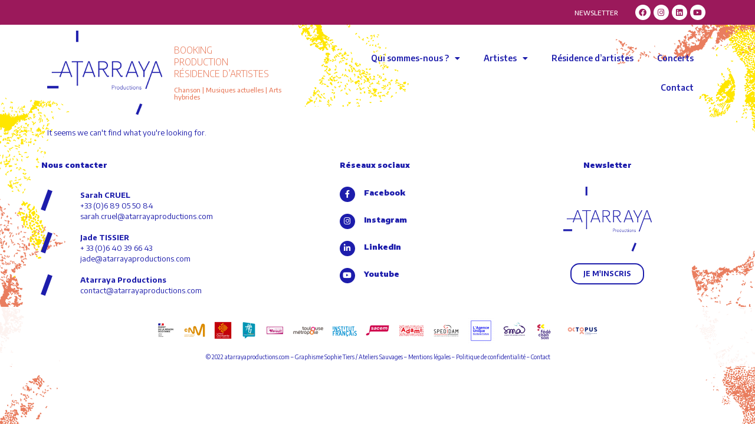

--- FILE ---
content_type: text/html; charset=UTF-8
request_url: https://www.atarrayaproductions.com/tag/corentin-grellier/
body_size: 27805
content:
<!DOCTYPE html><html lang="fr-FR"><head >	<meta charset="UTF-8" />
	<meta name="viewport" content="width=device-width, initial-scale=1" />
	<meta name='robots' content='index, follow, max-image-preview:large, max-snippet:-1, max-video-preview:-1' />
<link rel="alternate" hreflang="en" href="https://www.atarrayaproductions.com/en/tag/corentin-grellier-en/" />
<link rel="alternate" hreflang="fr" href="https://www.atarrayaproductions.com/tag/corentin-grellier/" />
<link rel="alternate" hreflang="es" href="https://www.atarrayaproductions.com/es/tag/corentin-grellier-es/" />
<link rel="alternate" hreflang="x-default" href="https://www.atarrayaproductions.com/tag/corentin-grellier/" />
<!-- Speed of this site is optimised by WP Performance Score Booster plugin v2.2 - https://dipakgajjar.com/wp-performance-score-booster/ -->

<!-- Google Tag Manager for WordPress by gtm4wp.com -->
<script data-cfasync="false" data-pagespeed-no-defer>
	var gtm4wp_datalayer_name = "dataLayer";
	var dataLayer = dataLayer || [];
</script>
<!-- End Google Tag Manager for WordPress by gtm4wp.com -->
	<!-- This site is optimized with the Yoast SEO plugin v20.2 - https://yoast.com/wordpress/plugins/seo/ -->
	<title>Archives des CORENTIN GRELLIER - Atarraya Productions</title>
	<link rel="canonical" href="https://www.atarrayaproductions.com/tag/corentin-grellier/" />
	<meta property="og:locale" content="fr_FR" />
	<meta property="og:type" content="article" />
	<meta property="og:title" content="Archives des CORENTIN GRELLIER - Atarraya Productions" />
	<meta property="og:url" content="https://www.atarrayaproductions.com/tag/corentin-grellier/" />
	<meta property="og:site_name" content="Atarraya Productions | Musiques Actuelles | Musiques du monde | Chanson |" />
	<meta property="og:image" content="https://www.atarrayaproductions.com/wp-content/uploads/2022/03/Visuel-pour-le-lien-sur-FB-2400x1260-1.png" />
	<meta property="og:image:width" content="2400" />
	<meta property="og:image:height" content="1260" />
	<meta property="og:image:type" content="image/png" />
	<meta name="twitter:card" content="summary_large_image" />
	<script type="application/ld+json" class="yoast-schema-graph">{"@context":"https://schema.org","@graph":[{"@type":"CollectionPage","@id":"https://www.atarrayaproductions.com/tag/corentin-grellier/","url":"https://www.atarrayaproductions.com/tag/corentin-grellier/","name":"Archives des CORENTIN GRELLIER - Atarraya Productions","isPartOf":{"@id":"https://www.atarrayaproductions.com/#website"},"breadcrumb":{"@id":"https://www.atarrayaproductions.com/tag/corentin-grellier/#breadcrumb"},"inLanguage":"fr-FR"},{"@type":"BreadcrumbList","@id":"https://www.atarrayaproductions.com/tag/corentin-grellier/#breadcrumb","itemListElement":[{"@type":"ListItem","position":1,"name":"Accueil","item":"https://www.atarrayaproductions.com/"},{"@type":"ListItem","position":2,"name":"CORENTIN GRELLIER"}]},{"@type":"WebSite","@id":"https://www.atarrayaproductions.com/#website","url":"https://www.atarrayaproductions.com/","name":"Atarraya Productions | Musiques Actuelles | Musiques du monde | Chanson |","description":"Production et diffusion de spectacles, spécialisée en musiques du monde, chanson et musiques actuelles, Atarraya Productions accompagne les artistes et favorise la diversité musicale.","publisher":{"@id":"https://www.atarrayaproductions.com/#organization"},"potentialAction":[{"@type":"SearchAction","target":{"@type":"EntryPoint","urlTemplate":"https://www.atarrayaproductions.com/?s={search_term_string}"},"query-input":"required name=search_term_string"}],"inLanguage":"fr-FR"},{"@type":"Organization","@id":"https://www.atarrayaproductions.com/#organization","name":"Atarraya Productions","url":"https://www.atarrayaproductions.com/","logo":{"@type":"ImageObject","inLanguage":"fr-FR","@id":"https://www.atarrayaproductions.com/#/schema/logo/image/","url":"https://www.atarrayaproductions.com/wp-content/uploads/2022/02/atarraya_productions_artistes.jpg","contentUrl":"https://www.atarrayaproductions.com/wp-content/uploads/2022/02/atarraya_productions_artistes.jpg","width":1200,"height":630,"caption":"Atarraya Productions"},"image":{"@id":"https://www.atarrayaproductions.com/#/schema/logo/image/"}}]}</script>
	<!-- / Yoast SEO plugin. -->


<link rel='dns-prefetch' href='//www.atarrayaproductions.com' />
<link rel="alternate" type="application/rss+xml" title="Atarraya Productions | Musiques Actuelles | Musiques du monde | Chanson | &raquo; Flux" href="https://www.atarrayaproductions.com/feed/" />
<link rel="alternate" type="application/rss+xml" title="Atarraya Productions | Musiques Actuelles | Musiques du monde | Chanson | &raquo; Flux des commentaires" href="https://www.atarrayaproductions.com/comments/feed/" />
<link rel="alternate" type="text/calendar" title="Atarraya Productions | Musiques Actuelles | Musiques du monde | Chanson | &raquo; Flux iCal" href="https://www.atarrayaproductions.com/dates/?ical=1" />
<link rel="alternate" type="application/rss+xml" title="Atarraya Productions | Musiques Actuelles | Musiques du monde | Chanson | &raquo; Flux de l’étiquette CORENTIN GRELLIER" href="https://www.atarrayaproductions.com/tag/corentin-grellier/feed/" />
<style id='wp-img-auto-sizes-contain-inline-css' type='text/css'>
img:is([sizes=auto i],[sizes^="auto," i]){contain-intrinsic-size:3000px 1500px}
/*# sourceURL=wp-img-auto-sizes-contain-inline-css */
</style>
<link rel='stylesheet' id='tribe-events-pro-mini-calendar-block-styles-css' href='https://www.atarrayaproductions.com/wp-content/plugins/events-calendar-pro/src/resources/css/tribe-events-pro-mini-calendar-block.min.css' type='text/css' media='all' />
<link rel='stylesheet' id='jupiterx-child-css' href='https://www.atarrayaproductions.com/wp-content/themes/atarraya/assets/css/style.css' type='text/css' media='all' />
<style id='wp-emoji-styles-inline-css' type='text/css'>

	img.wp-smiley, img.emoji {
		display: inline !important;
		border: none !important;
		box-shadow: none !important;
		height: 1em !important;
		width: 1em !important;
		margin: 0 0.07em !important;
		vertical-align: -0.1em !important;
		background: none !important;
		padding: 0 !important;
	}
/*# sourceURL=wp-emoji-styles-inline-css */
</style>
<link rel='stylesheet' id='wp-block-library-css' href='https://www.atarrayaproductions.com/wp-includes/css/dist/block-library/style.min.css' type='text/css' media='all' />
<style id='global-styles-inline-css' type='text/css'>
:root{--wp--preset--aspect-ratio--square: 1;--wp--preset--aspect-ratio--4-3: 4/3;--wp--preset--aspect-ratio--3-4: 3/4;--wp--preset--aspect-ratio--3-2: 3/2;--wp--preset--aspect-ratio--2-3: 2/3;--wp--preset--aspect-ratio--16-9: 16/9;--wp--preset--aspect-ratio--9-16: 9/16;--wp--preset--color--black: #000000;--wp--preset--color--cyan-bluish-gray: #abb8c3;--wp--preset--color--white: #ffffff;--wp--preset--color--pale-pink: #f78da7;--wp--preset--color--vivid-red: #cf2e2e;--wp--preset--color--luminous-vivid-orange: #ff6900;--wp--preset--color--luminous-vivid-amber: #fcb900;--wp--preset--color--light-green-cyan: #7bdcb5;--wp--preset--color--vivid-green-cyan: #00d084;--wp--preset--color--pale-cyan-blue: #8ed1fc;--wp--preset--color--vivid-cyan-blue: #0693e3;--wp--preset--color--vivid-purple: #9b51e0;--wp--preset--gradient--vivid-cyan-blue-to-vivid-purple: linear-gradient(135deg,rgb(6,147,227) 0%,rgb(155,81,224) 100%);--wp--preset--gradient--light-green-cyan-to-vivid-green-cyan: linear-gradient(135deg,rgb(122,220,180) 0%,rgb(0,208,130) 100%);--wp--preset--gradient--luminous-vivid-amber-to-luminous-vivid-orange: linear-gradient(135deg,rgb(252,185,0) 0%,rgb(255,105,0) 100%);--wp--preset--gradient--luminous-vivid-orange-to-vivid-red: linear-gradient(135deg,rgb(255,105,0) 0%,rgb(207,46,46) 100%);--wp--preset--gradient--very-light-gray-to-cyan-bluish-gray: linear-gradient(135deg,rgb(238,238,238) 0%,rgb(169,184,195) 100%);--wp--preset--gradient--cool-to-warm-spectrum: linear-gradient(135deg,rgb(74,234,220) 0%,rgb(151,120,209) 20%,rgb(207,42,186) 40%,rgb(238,44,130) 60%,rgb(251,105,98) 80%,rgb(254,248,76) 100%);--wp--preset--gradient--blush-light-purple: linear-gradient(135deg,rgb(255,206,236) 0%,rgb(152,150,240) 100%);--wp--preset--gradient--blush-bordeaux: linear-gradient(135deg,rgb(254,205,165) 0%,rgb(254,45,45) 50%,rgb(107,0,62) 100%);--wp--preset--gradient--luminous-dusk: linear-gradient(135deg,rgb(255,203,112) 0%,rgb(199,81,192) 50%,rgb(65,88,208) 100%);--wp--preset--gradient--pale-ocean: linear-gradient(135deg,rgb(255,245,203) 0%,rgb(182,227,212) 50%,rgb(51,167,181) 100%);--wp--preset--gradient--electric-grass: linear-gradient(135deg,rgb(202,248,128) 0%,rgb(113,206,126) 100%);--wp--preset--gradient--midnight: linear-gradient(135deg,rgb(2,3,129) 0%,rgb(40,116,252) 100%);--wp--preset--font-size--small: 13px;--wp--preset--font-size--medium: 20px;--wp--preset--font-size--large: 36px;--wp--preset--font-size--x-large: 42px;--wp--preset--spacing--20: 0.44rem;--wp--preset--spacing--30: 0.67rem;--wp--preset--spacing--40: 1rem;--wp--preset--spacing--50: 1.5rem;--wp--preset--spacing--60: 2.25rem;--wp--preset--spacing--70: 3.38rem;--wp--preset--spacing--80: 5.06rem;--wp--preset--shadow--natural: 6px 6px 9px rgba(0, 0, 0, 0.2);--wp--preset--shadow--deep: 12px 12px 50px rgba(0, 0, 0, 0.4);--wp--preset--shadow--sharp: 6px 6px 0px rgba(0, 0, 0, 0.2);--wp--preset--shadow--outlined: 6px 6px 0px -3px rgb(255, 255, 255), 6px 6px rgb(0, 0, 0);--wp--preset--shadow--crisp: 6px 6px 0px rgb(0, 0, 0);}:where(.is-layout-flex){gap: 0.5em;}:where(.is-layout-grid){gap: 0.5em;}body .is-layout-flex{display: flex;}.is-layout-flex{flex-wrap: wrap;align-items: center;}.is-layout-flex > :is(*, div){margin: 0;}body .is-layout-grid{display: grid;}.is-layout-grid > :is(*, div){margin: 0;}:where(.wp-block-columns.is-layout-flex){gap: 2em;}:where(.wp-block-columns.is-layout-grid){gap: 2em;}:where(.wp-block-post-template.is-layout-flex){gap: 1.25em;}:where(.wp-block-post-template.is-layout-grid){gap: 1.25em;}.has-black-color{color: var(--wp--preset--color--black) !important;}.has-cyan-bluish-gray-color{color: var(--wp--preset--color--cyan-bluish-gray) !important;}.has-white-color{color: var(--wp--preset--color--white) !important;}.has-pale-pink-color{color: var(--wp--preset--color--pale-pink) !important;}.has-vivid-red-color{color: var(--wp--preset--color--vivid-red) !important;}.has-luminous-vivid-orange-color{color: var(--wp--preset--color--luminous-vivid-orange) !important;}.has-luminous-vivid-amber-color{color: var(--wp--preset--color--luminous-vivid-amber) !important;}.has-light-green-cyan-color{color: var(--wp--preset--color--light-green-cyan) !important;}.has-vivid-green-cyan-color{color: var(--wp--preset--color--vivid-green-cyan) !important;}.has-pale-cyan-blue-color{color: var(--wp--preset--color--pale-cyan-blue) !important;}.has-vivid-cyan-blue-color{color: var(--wp--preset--color--vivid-cyan-blue) !important;}.has-vivid-purple-color{color: var(--wp--preset--color--vivid-purple) !important;}.has-black-background-color{background-color: var(--wp--preset--color--black) !important;}.has-cyan-bluish-gray-background-color{background-color: var(--wp--preset--color--cyan-bluish-gray) !important;}.has-white-background-color{background-color: var(--wp--preset--color--white) !important;}.has-pale-pink-background-color{background-color: var(--wp--preset--color--pale-pink) !important;}.has-vivid-red-background-color{background-color: var(--wp--preset--color--vivid-red) !important;}.has-luminous-vivid-orange-background-color{background-color: var(--wp--preset--color--luminous-vivid-orange) !important;}.has-luminous-vivid-amber-background-color{background-color: var(--wp--preset--color--luminous-vivid-amber) !important;}.has-light-green-cyan-background-color{background-color: var(--wp--preset--color--light-green-cyan) !important;}.has-vivid-green-cyan-background-color{background-color: var(--wp--preset--color--vivid-green-cyan) !important;}.has-pale-cyan-blue-background-color{background-color: var(--wp--preset--color--pale-cyan-blue) !important;}.has-vivid-cyan-blue-background-color{background-color: var(--wp--preset--color--vivid-cyan-blue) !important;}.has-vivid-purple-background-color{background-color: var(--wp--preset--color--vivid-purple) !important;}.has-black-border-color{border-color: var(--wp--preset--color--black) !important;}.has-cyan-bluish-gray-border-color{border-color: var(--wp--preset--color--cyan-bluish-gray) !important;}.has-white-border-color{border-color: var(--wp--preset--color--white) !important;}.has-pale-pink-border-color{border-color: var(--wp--preset--color--pale-pink) !important;}.has-vivid-red-border-color{border-color: var(--wp--preset--color--vivid-red) !important;}.has-luminous-vivid-orange-border-color{border-color: var(--wp--preset--color--luminous-vivid-orange) !important;}.has-luminous-vivid-amber-border-color{border-color: var(--wp--preset--color--luminous-vivid-amber) !important;}.has-light-green-cyan-border-color{border-color: var(--wp--preset--color--light-green-cyan) !important;}.has-vivid-green-cyan-border-color{border-color: var(--wp--preset--color--vivid-green-cyan) !important;}.has-pale-cyan-blue-border-color{border-color: var(--wp--preset--color--pale-cyan-blue) !important;}.has-vivid-cyan-blue-border-color{border-color: var(--wp--preset--color--vivid-cyan-blue) !important;}.has-vivid-purple-border-color{border-color: var(--wp--preset--color--vivid-purple) !important;}.has-vivid-cyan-blue-to-vivid-purple-gradient-background{background: var(--wp--preset--gradient--vivid-cyan-blue-to-vivid-purple) !important;}.has-light-green-cyan-to-vivid-green-cyan-gradient-background{background: var(--wp--preset--gradient--light-green-cyan-to-vivid-green-cyan) !important;}.has-luminous-vivid-amber-to-luminous-vivid-orange-gradient-background{background: var(--wp--preset--gradient--luminous-vivid-amber-to-luminous-vivid-orange) !important;}.has-luminous-vivid-orange-to-vivid-red-gradient-background{background: var(--wp--preset--gradient--luminous-vivid-orange-to-vivid-red) !important;}.has-very-light-gray-to-cyan-bluish-gray-gradient-background{background: var(--wp--preset--gradient--very-light-gray-to-cyan-bluish-gray) !important;}.has-cool-to-warm-spectrum-gradient-background{background: var(--wp--preset--gradient--cool-to-warm-spectrum) !important;}.has-blush-light-purple-gradient-background{background: var(--wp--preset--gradient--blush-light-purple) !important;}.has-blush-bordeaux-gradient-background{background: var(--wp--preset--gradient--blush-bordeaux) !important;}.has-luminous-dusk-gradient-background{background: var(--wp--preset--gradient--luminous-dusk) !important;}.has-pale-ocean-gradient-background{background: var(--wp--preset--gradient--pale-ocean) !important;}.has-electric-grass-gradient-background{background: var(--wp--preset--gradient--electric-grass) !important;}.has-midnight-gradient-background{background: var(--wp--preset--gradient--midnight) !important;}.has-small-font-size{font-size: var(--wp--preset--font-size--small) !important;}.has-medium-font-size{font-size: var(--wp--preset--font-size--medium) !important;}.has-large-font-size{font-size: var(--wp--preset--font-size--large) !important;}.has-x-large-font-size{font-size: var(--wp--preset--font-size--x-large) !important;}
/*# sourceURL=global-styles-inline-css */
</style>

<style id='classic-theme-styles-inline-css' type='text/css'>
/*! This file is auto-generated */
.wp-block-button__link{color:#fff;background-color:#32373c;border-radius:9999px;box-shadow:none;text-decoration:none;padding:calc(.667em + 2px) calc(1.333em + 2px);font-size:1.125em}.wp-block-file__button{background:#32373c;color:#fff;text-decoration:none}
/*# sourceURL=/wp-includes/css/classic-themes.min.css */
</style>
<link rel='stylesheet' id='jupiterx-css' href='https://www.atarrayaproductions.com/wp-content/uploads/jupiterx/compiler/jupiterx/5b99363.css' type='text/css' media='all' />
<link rel='stylesheet' id='jupiterx-elements-dynamic-styles-css' href='https://www.atarrayaproductions.com/wp-content/uploads/jupiterx/compiler/jupiterx-elements-dynamic-styles/4e324b4.css' type='text/css' media='all' />
<link rel='stylesheet' id='elementor-icons-css' href='https://www.atarrayaproductions.com/wp-content/plugins/elementor/assets/lib/eicons/css/elementor-icons.min.css' type='text/css' media='all' />
<link rel='stylesheet' id='elementor-frontend-css' href='https://www.atarrayaproductions.com/wp-content/plugins/elementor/assets/css/frontend-lite.min.css' type='text/css' media='all' />
<style id='elementor-frontend-inline-css' type='text/css'>
.elementor-kit-5{--e-global-color-primary:#1D1DAC;--e-global-color-secondary:#9B195B;--e-global-color-text:#1D1DAC;--e-global-color-accent:#1D1DAC;--e-global-typography-primary-font-family:"Encode Sans";--e-global-typography-primary-font-size:0.9em;--e-global-typography-primary-font-weight:500;--e-global-typography-primary-line-height:1.6em;--e-global-typography-secondary-font-family:"Encode Sans";--e-global-typography-secondary-font-size:1em;--e-global-typography-secondary-font-weight:800;--e-global-typography-secondary-line-height:1.8em;--e-global-typography-text-font-family:"Encode Sans";--e-global-typography-text-font-size:0.9em;--e-global-typography-text-font-weight:400;--e-global-typography-text-line-height:1.6em;--e-global-typography-accent-font-family:"Roboto";--e-global-typography-accent-font-size:0.9em;--e-global-typography-accent-font-weight:800;--e-global-typography-accent-line-height:1.6em;font-size:0.9em;font-weight:400;line-height:1.6em;}.elementor-kit-5 p{margin-bottom:2px;}.elementor-kit-5 h1{color:#1D1DAC;}.elementor-kit-5 h2{color:var( --e-global-color-primary );}.elementor-kit-5 h3{color:var( --e-global-color-primary );}.elementor-kit-5 h4{color:var( --e-global-color-primary );}.elementor-kit-5 h5{color:#9B195B;}.elementor-kit-5 h6{color:var( --e-global-color-primary );}.elementor-section.elementor-section-boxed > .elementor-container{max-width:1140px;}.e-con{--container-max-width:1140px;}.elementor-widget:not(:last-child){margin-bottom:20px;}.elementor-element{--widgets-spacing:20px;}{}h1.entry-title{display:var(--page-title-display);}.elementor-kit-5 e-page-transition{background-color:#FFBC7D;}@media(max-width:1024px){.elementor-section.elementor-section-boxed > .elementor-container{max-width:1024px;}.e-con{--container-max-width:1024px;}}@media(max-width:767px){.elementor-section.elementor-section-boxed > .elementor-container{max-width:767px;}.e-con{--container-max-width:767px;}}
.elementor-23 .elementor-element.elementor-element-13e9237:not(.elementor-motion-effects-element-type-background), .elementor-23 .elementor-element.elementor-element-13e9237 > .elementor-motion-effects-container > .elementor-motion-effects-layer{background-color:var( --e-global-color-secondary );}.elementor-23 .elementor-element.elementor-element-13e9237{transition:background 0.3s, border 0.3s, border-radius 0.3s, box-shadow 0.3s;padding:0px 0px 0px 0px;}.elementor-23 .elementor-element.elementor-element-13e9237 > .elementor-background-overlay{transition:background 0.3s, border-radius 0.3s, opacity 0.3s;}.elementor-23 .elementor-element.elementor-element-5281af0 > .elementor-widget-wrap > .elementor-widget:not(.elementor-widget__width-auto):not(.elementor-widget__width-initial):not(:last-child):not(.elementor-absolute){margin-bottom:0px;}.elementor-bc-flex-widget .elementor-23 .elementor-element.elementor-element-3f2ff8c.elementor-column .elementor-widget-wrap{align-items:center;}.elementor-23 .elementor-element.elementor-element-3f2ff8c.elementor-column.elementor-element[data-element_type="column"] > .elementor-widget-wrap.elementor-element-populated{align-content:center;align-items:center;}.elementor-23 .elementor-element.elementor-element-3f2ff8c > .elementor-widget-wrap > .elementor-widget:not(.elementor-widget__width-auto):not(.elementor-widget__width-initial):not(:last-child):not(.elementor-absolute){margin-bottom:0px;}.elementor-23 .elementor-element.elementor-element-3f2ff8c > .elementor-element-populated{margin:0px 0px 0px 0px;--e-column-margin-right:0px;--e-column-margin-left:0px;padding:0% 3% 0% 0%;}.elementor-23 .elementor-element.elementor-element-c60c664{text-align:right;}.elementor-23 .elementor-element.elementor-element-c60c664 .elementor-heading-title{color:#FFFFFF;font-size:11px;font-weight:500;}.elementor-bc-flex-widget .elementor-23 .elementor-element.elementor-element-be80835.elementor-column .elementor-widget-wrap{align-items:center;}.elementor-23 .elementor-element.elementor-element-be80835.elementor-column.elementor-element[data-element_type="column"] > .elementor-widget-wrap.elementor-element-populated{align-content:center;align-items:center;}.elementor-23 .elementor-element.elementor-element-be80835.elementor-column > .elementor-widget-wrap{justify-content:center;}.elementor-23 .elementor-element.elementor-element-be80835 > .elementor-widget-wrap > .elementor-widget:not(.elementor-widget__width-auto):not(.elementor-widget__width-initial):not(:last-child):not(.elementor-absolute){margin-bottom:0px;}.elementor-23 .elementor-element.elementor-element-6c32798{--grid-template-columns:repeat(0, auto);--icon-size:13px;--grid-column-gap:5px;--grid-row-gap:0px;width:auto;max-width:auto;}.elementor-23 .elementor-element.elementor-element-6c32798 .elementor-widget-container{text-align:center;}.elementor-23 .elementor-element.elementor-element-6c32798 .elementor-social-icon{background-color:#FFFFFF;}.elementor-23 .elementor-element.elementor-element-6c32798 .elementor-social-icon i{color:#9B195B;}.elementor-23 .elementor-element.elementor-element-6c32798 .elementor-social-icon svg{fill:#9B195B;}.elementor-23 .elementor-element.elementor-element-6c32798 > .elementor-widget-container{margin:8px 0px 8px 0px;}.elementor-23 .elementor-element.elementor-element-8f5402d{margin-top:0%;margin-bottom:0%;}.elementor-bc-flex-widget .elementor-23 .elementor-element.elementor-element-72a5985.elementor-column .elementor-widget-wrap{align-items:center;}.elementor-23 .elementor-element.elementor-element-72a5985.elementor-column.elementor-element[data-element_type="column"] > .elementor-widget-wrap.elementor-element-populated{align-content:center;align-items:center;}.elementor-23 .elementor-element.elementor-element-4fed028 .raven-site-logo img, .elementor-23 .elementor-element.elementor-element-4fed028 .raven-site-logo svg{width:100%;}.elementor-23 .elementor-element.elementor-element-4fed028 .raven-site-logo{text-align:left;}.elementor-23 .elementor-element.elementor-element-4fed028 > .elementor-widget-container{margin:0px 0px 0px 0px;padding:0px 0px 0px 0px;}.elementor-bc-flex-widget .elementor-23 .elementor-element.elementor-element-4eff502.elementor-column .elementor-widget-wrap{align-items:center;}.elementor-23 .elementor-element.elementor-element-4eff502.elementor-column.elementor-element[data-element_type="column"] > .elementor-widget-wrap.elementor-element-populated{align-content:center;align-items:center;}.elementor-23 .elementor-element.elementor-element-4eff502.elementor-column > .elementor-widget-wrap{justify-content:center;}.elementor-23 .elementor-element.elementor-element-4eff502 > .elementor-widget-wrap > .elementor-widget:not(.elementor-widget__width-auto):not(.elementor-widget__width-initial):not(:last-child):not(.elementor-absolute){margin-bottom:10px;}.elementor-23 .elementor-element.elementor-element-81be46d{color:#E97D5E;font-family:"Encode Sans", Sans-serif;font-size:1.2em;font-weight:300;line-height:1.3em;}.elementor-23 .elementor-element.elementor-element-8d4ba44{color:#E97D5E;font-family:"Encode Sans", Sans-serif;font-size:0.7em;font-weight:500;line-height:1.3em;}.elementor-bc-flex-widget .elementor-23 .elementor-element.elementor-element-d96f3b3.elementor-column .elementor-widget-wrap{align-items:center;}.elementor-23 .elementor-element.elementor-element-d96f3b3.elementor-column.elementor-element[data-element_type="column"] > .elementor-widget-wrap.elementor-element-populated{align-content:center;align-items:center;}.elementor-23 .elementor-element.elementor-element-6c0fa09 .elementor-menu-toggle{margin:0 auto;background-color:#02010100;}.elementor-23 .elementor-element.elementor-element-6c0fa09 .elementor-nav-menu .elementor-item{font-family:"Encode Sans", Sans-serif;font-size:14px;font-weight:600;line-height:24px;}.elementor-23 .elementor-element.elementor-element-6c0fa09 .elementor-nav-menu--main .elementor-item{color:var( --e-global-color-primary );fill:var( --e-global-color-primary );}.elementor-23 .elementor-element.elementor-element-6c0fa09 .elementor-nav-menu--main .elementor-item:hover,
					.elementor-23 .elementor-element.elementor-element-6c0fa09 .elementor-nav-menu--main .elementor-item.elementor-item-active,
					.elementor-23 .elementor-element.elementor-element-6c0fa09 .elementor-nav-menu--main .elementor-item.highlighted,
					.elementor-23 .elementor-element.elementor-element-6c0fa09 .elementor-nav-menu--main .elementor-item:focus{color:var( --e-global-color-secondary );fill:var( --e-global-color-secondary );}.elementor-23 .elementor-element.elementor-element-6c0fa09 .elementor-nav-menu--main:not(.e--pointer-framed) .elementor-item:before,
					.elementor-23 .elementor-element.elementor-element-6c0fa09 .elementor-nav-menu--main:not(.e--pointer-framed) .elementor-item:after{background-color:var( --e-global-color-secondary );}.elementor-23 .elementor-element.elementor-element-6c0fa09 .e--pointer-framed .elementor-item:before,
					.elementor-23 .elementor-element.elementor-element-6c0fa09 .e--pointer-framed .elementor-item:after{border-color:var( --e-global-color-secondary );}.elementor-23 .elementor-element.elementor-element-6c0fa09 .elementor-nav-menu--main .elementor-item.elementor-item-active{color:var( --e-global-color-secondary );}.elementor-23 .elementor-element.elementor-element-6c0fa09 .elementor-nav-menu--main:not(.e--pointer-framed) .elementor-item.elementor-item-active:before,
					.elementor-23 .elementor-element.elementor-element-6c0fa09 .elementor-nav-menu--main:not(.e--pointer-framed) .elementor-item.elementor-item-active:after{background-color:var( --e-global-color-secondary );}.elementor-23 .elementor-element.elementor-element-6c0fa09 .e--pointer-framed .elementor-item.elementor-item-active:before,
					.elementor-23 .elementor-element.elementor-element-6c0fa09 .e--pointer-framed .elementor-item.elementor-item-active:after{border-color:var( --e-global-color-secondary );}.elementor-23 .elementor-element.elementor-element-6c0fa09 .elementor-nav-menu--dropdown a, .elementor-23 .elementor-element.elementor-element-6c0fa09 .elementor-menu-toggle{color:#1D1DAC;}.elementor-23 .elementor-element.elementor-element-6c0fa09 .elementor-nav-menu--dropdown{background-color:#FFFFFFF2;}.elementor-23 .elementor-element.elementor-element-6c0fa09 .elementor-nav-menu--dropdown a:hover,
					.elementor-23 .elementor-element.elementor-element-6c0fa09 .elementor-nav-menu--dropdown a.elementor-item-active,
					.elementor-23 .elementor-element.elementor-element-6c0fa09 .elementor-nav-menu--dropdown a.highlighted,
					.elementor-23 .elementor-element.elementor-element-6c0fa09 .elementor-menu-toggle:hover{color:var( --e-global-color-secondary );}.elementor-23 .elementor-element.elementor-element-6c0fa09 .elementor-nav-menu--dropdown a:hover,
					.elementor-23 .elementor-element.elementor-element-6c0fa09 .elementor-nav-menu--dropdown a.elementor-item-active,
					.elementor-23 .elementor-element.elementor-element-6c0fa09 .elementor-nav-menu--dropdown a.highlighted{background-color:#FFFFFFC2;}.elementor-23 .elementor-element.elementor-element-6c0fa09 .elementor-nav-menu--dropdown .elementor-item, .elementor-23 .elementor-element.elementor-element-6c0fa09 .elementor-nav-menu--dropdown  .elementor-sub-item{font-family:"Encode Sans", Sans-serif;font-size:14px;font-weight:500;}.elementor-23 .elementor-element.elementor-element-6c0fa09 .elementor-nav-menu--main .elementor-nav-menu--dropdown, .elementor-23 .elementor-element.elementor-element-6c0fa09 .elementor-nav-menu__container.elementor-nav-menu--dropdown{box-shadow:0px 0px 5px 0px rgba(0, 0, 0, 0.2);}.elementor-23 .elementor-element.elementor-element-6c0fa09 .elementor-nav-menu--dropdown a{padding-left:10px;padding-right:10px;padding-top:10px;padding-bottom:10px;}.elementor-23 .elementor-element.elementor-element-6c0fa09 .elementor-nav-menu--main > .elementor-nav-menu > li > .elementor-nav-menu--dropdown, .elementor-23 .elementor-element.elementor-element-6c0fa09 .elementor-nav-menu__container.elementor-nav-menu--dropdown{margin-top:0px !important;}@media(max-width:1024px){.elementor-23 .elementor-element.elementor-element-81be46d{font-size:1.1em;line-height:1.1em;}.elementor-23 .elementor-element.elementor-element-8d4ba44{font-size:1.1em;line-height:1.1em;}.elementor-23 .elementor-element.elementor-element-6c0fa09 .elementor-nav-menu--dropdown .elementor-item, .elementor-23 .elementor-element.elementor-element-6c0fa09 .elementor-nav-menu--dropdown  .elementor-sub-item{font-size:13px;}}@media(min-width:768px){.elementor-23 .elementor-element.elementor-element-3f2ff8c{width:54.108%;}.elementor-23 .elementor-element.elementor-element-be80835{width:12.196%;}.elementor-23 .elementor-element.elementor-element-72a5985{width:18.866%;}.elementor-23 .elementor-element.elementor-element-4eff502{width:21%;}.elementor-23 .elementor-element.elementor-element-d96f3b3{width:59.798%;}}@media(max-width:1024px) and (min-width:768px){.elementor-23 .elementor-element.elementor-element-3f2ff8c{width:48%;}.elementor-23 .elementor-element.elementor-element-be80835{width:18%;}.elementor-23 .elementor-element.elementor-element-72a5985{width:20%;}.elementor-23 .elementor-element.elementor-element-4eff502{width:25%;}.elementor-23 .elementor-element.elementor-element-d96f3b3{width:55%;}}@media(max-width:767px){.elementor-23 .elementor-element.elementor-element-3f2ff8c{width:50%;}.elementor-23 .elementor-element.elementor-element-be80835{width:50%;}.elementor-23 .elementor-element.elementor-element-72a5985{width:100%;}.elementor-23 .elementor-element.elementor-element-72a5985.elementor-column > .elementor-widget-wrap{justify-content:center;}.elementor-23 .elementor-element.elementor-element-4fed028 .raven-site-logo img, .elementor-23 .elementor-element.elementor-element-4fed028 .raven-site-logo svg{width:55%;max-width:55%;}.elementor-23 .elementor-element.elementor-element-4fed028 .raven-site-logo{text-align:center;}.elementor-23 .elementor-element.elementor-element-4eff502{width:65%;}.elementor-23 .elementor-element.elementor-element-81be46d{text-align:right;font-size:1.1em;line-height:1.1em;}.elementor-23 .elementor-element.elementor-element-8d4ba44{text-align:right;font-size:0.7em;line-height:1.1em;}.elementor-23 .elementor-element.elementor-element-d96f3b3{width:35%;}.elementor-23 .elementor-element.elementor-element-6c0fa09 .elementor-nav-menu--dropdown a{padding-left:25px;padding-right:25px;padding-top:10px;padding-bottom:10px;}.elementor-23 .elementor-element.elementor-element-6c0fa09{--nav-menu-icon-size:32px;}}/* Start JX Custom Fonts CSS *//* End JX Custom Fonts CSS */
/* Start JX Custom Fonts CSS *//* End JX Custom Fonts CSS */
/* Start JX Custom Fonts CSS *//* End JX Custom Fonts CSS */
/* Start JX Custom Fonts CSS *//* End JX Custom Fonts CSS */
.elementor-550 .elementor-element.elementor-element-7e3855f7{padding:2% 0% 0% 0%;}.elementor-550 .elementor-element.elementor-element-7b7ced1a > .elementor-element-populated{margin:0% 0% 0% 0%;--e-column-margin-right:0%;--e-column-margin-left:0%;}.elementor-550 .elementor-element.elementor-element-745f073{text-align:left;}.elementor-550 .elementor-element.elementor-element-f848ddc{margin-top:0px;margin-bottom:8px;padding:0px 0px 0px 0px;}.elementor-550 .elementor-element.elementor-element-dd3fe97 > .elementor-widget-wrap > .elementor-widget:not(.elementor-widget__width-auto):not(.elementor-widget__width-initial):not(:last-child):not(.elementor-absolute){margin-bottom:0px;}.elementor-550 .elementor-element.elementor-element-e080112{text-align:left;width:auto;max-width:auto;}.elementor-550 .elementor-element.elementor-element-e080112 > .elementor-widget-container{--e-transform-rotateZ:20deg;}.elementor-550 .elementor-element.elementor-element-8b866b8 > .elementor-widget-wrap > .elementor-widget:not(.elementor-widget__width-auto):not(.elementor-widget__width-initial):not(:last-child):not(.elementor-absolute){margin-bottom:0px;}.elementor-550 .elementor-element.elementor-element-8b866b8 > .elementor-element-populated{margin:0px 0px 0px 0px;--e-column-margin-right:0px;--e-column-margin-left:0px;}.elementor-550 .elementor-element.elementor-element-dfa9b3d{text-align:left;color:var( --e-global-color-primary );font-family:"Encode Sans", Sans-serif;font-size:1em;line-height:1.1em;width:auto;max-width:auto;}.elementor-550 .elementor-element.elementor-element-dfa9b3d > .elementor-widget-container{margin:0px 0px 0px 0px;padding:0px 0px 0px 0px;}.elementor-550 .elementor-element.elementor-element-4677a83{margin-top:0px;margin-bottom:8px;padding:0px 0px 0px 0px;}.elementor-550 .elementor-element.elementor-element-3ba2c0e > .elementor-widget-wrap > .elementor-widget:not(.elementor-widget__width-auto):not(.elementor-widget__width-initial):not(:last-child):not(.elementor-absolute){margin-bottom:0px;}.elementor-550 .elementor-element.elementor-element-9821f1c{text-align:left;width:auto;max-width:auto;}.elementor-550 .elementor-element.elementor-element-9821f1c > .elementor-widget-container{--e-transform-rotateZ:20deg;}.elementor-550 .elementor-element.elementor-element-edddf49 > .elementor-widget-wrap > .elementor-widget:not(.elementor-widget__width-auto):not(.elementor-widget__width-initial):not(:last-child):not(.elementor-absolute){margin-bottom:0px;}.elementor-550 .elementor-element.elementor-element-edddf49 > .elementor-element-populated{margin:0px 0px 0px 0px;--e-column-margin-right:0px;--e-column-margin-left:0px;}.elementor-550 .elementor-element.elementor-element-6436962{text-align:left;color:var( --e-global-color-primary );font-family:"Encode Sans", Sans-serif;font-size:1em;line-height:1.1em;width:auto;max-width:auto;}.elementor-550 .elementor-element.elementor-element-6436962 > .elementor-widget-container{margin:0px 0px 0px 0px;padding:0px 0px 0px 0px;}.elementor-550 .elementor-element.elementor-element-bc31de6{margin-top:0px;margin-bottom:8px;}.elementor-550 .elementor-element.elementor-element-5f7fc3d > .elementor-widget-wrap > .elementor-widget:not(.elementor-widget__width-auto):not(.elementor-widget__width-initial):not(:last-child):not(.elementor-absolute){margin-bottom:0px;}.elementor-550 .elementor-element.elementor-element-eaf296e{text-align:left;width:auto;max-width:auto;}.elementor-550 .elementor-element.elementor-element-eaf296e > .elementor-widget-container{--e-transform-rotateZ:20deg;}.elementor-550 .elementor-element.elementor-element-67935f8 > .elementor-widget-wrap > .elementor-widget:not(.elementor-widget__width-auto):not(.elementor-widget__width-initial):not(:last-child):not(.elementor-absolute){margin-bottom:0px;}.elementor-550 .elementor-element.elementor-element-67935f8 > .elementor-element-populated{margin:0px 0px 0px 0px;--e-column-margin-right:0px;--e-column-margin-left:0px;}.elementor-550 .elementor-element.elementor-element-e7c818e{text-align:left;color:var( --e-global-color-primary );font-family:"Encode Sans", Sans-serif;font-size:1em;line-height:1.1em;width:auto;max-width:auto;}.elementor-550 .elementor-element.elementor-element-e7c818e > .elementor-widget-container{margin:0px 0px 0px 0px;padding:0px 0px 0px 0px;}.elementor-550 .elementor-element.elementor-element-8078689.elementor-view-stacked .elementor-icon{background-color:var( --e-global-color-primary );fill:#FFFFFF;color:#FFFFFF;}.elementor-550 .elementor-element.elementor-element-8078689.elementor-view-framed .elementor-icon, .elementor-550 .elementor-element.elementor-element-8078689.elementor-view-default .elementor-icon{fill:var( --e-global-color-primary );color:var( --e-global-color-primary );border-color:var( --e-global-color-primary );}.elementor-550 .elementor-element.elementor-element-8078689.elementor-view-framed .elementor-icon{background-color:#FFFFFF;}.elementor-550 .elementor-element.elementor-element-8078689.elementor-view-stacked .elementor-icon:hover{background-color:var( --e-global-color-secondary );}.elementor-550 .elementor-element.elementor-element-8078689.elementor-view-framed .elementor-icon:hover, .elementor-550 .elementor-element.elementor-element-8078689.elementor-view-default .elementor-icon:hover{fill:var( --e-global-color-secondary );color:var( --e-global-color-secondary );border-color:var( --e-global-color-secondary );}.elementor-550 .elementor-element.elementor-element-8078689{--icon-box-icon-margin:15px;}.elementor-550 .elementor-element.elementor-element-8078689 .elementor-icon{font-size:13px;}.elementor-550 .elementor-element.elementor-element-8078689 .elementor-icon-box-title{color:var( --e-global-color-primary );}.elementor-550 .elementor-element.elementor-element-8078689 .elementor-icon-box-title, .elementor-550 .elementor-element.elementor-element-8078689 .elementor-icon-box-title a{font-family:"Encode Sans", Sans-serif;font-size:1em;font-weight:900;}.elementor-550 .elementor-element.elementor-element-8078689 .elementor-icon-box-description{color:var( --e-global-color-primary );font-family:"Encode Sans", Sans-serif;font-size:1em;text-shadow:0px 0px 10px rgba(0,0,0,0.3);}.elementor-550 .elementor-element.elementor-element-42503c81.elementor-view-stacked .elementor-icon{background-color:var( --e-global-color-primary );fill:#FFFFFF;color:#FFFFFF;}.elementor-550 .elementor-element.elementor-element-42503c81.elementor-view-framed .elementor-icon, .elementor-550 .elementor-element.elementor-element-42503c81.elementor-view-default .elementor-icon{fill:var( --e-global-color-primary );color:var( --e-global-color-primary );border-color:var( --e-global-color-primary );}.elementor-550 .elementor-element.elementor-element-42503c81.elementor-view-framed .elementor-icon{background-color:#FFFFFF;}.elementor-550 .elementor-element.elementor-element-42503c81.elementor-view-stacked .elementor-icon:hover{background-color:var( --e-global-color-secondary );}.elementor-550 .elementor-element.elementor-element-42503c81.elementor-view-framed .elementor-icon:hover, .elementor-550 .elementor-element.elementor-element-42503c81.elementor-view-default .elementor-icon:hover{fill:var( --e-global-color-secondary );color:var( --e-global-color-secondary );border-color:var( --e-global-color-secondary );}.elementor-550 .elementor-element.elementor-element-42503c81{--icon-box-icon-margin:15px;}.elementor-550 .elementor-element.elementor-element-42503c81 .elementor-icon{font-size:13px;}.elementor-550 .elementor-element.elementor-element-42503c81 .elementor-icon-box-title{color:var( --e-global-color-primary );}.elementor-550 .elementor-element.elementor-element-42503c81 .elementor-icon-box-title, .elementor-550 .elementor-element.elementor-element-42503c81 .elementor-icon-box-title a{font-family:"Encode Sans", Sans-serif;font-size:1em;font-weight:900;}.elementor-550 .elementor-element.elementor-element-42503c81 .elementor-icon-box-description{color:var( --e-global-color-primary );font-family:"Encode Sans", Sans-serif;font-size:1em;}.elementor-550 .elementor-element.elementor-element-14b109a0.elementor-view-stacked .elementor-icon{background-color:var( --e-global-color-primary );fill:#FFFFFF;color:#FFFFFF;}.elementor-550 .elementor-element.elementor-element-14b109a0.elementor-view-framed .elementor-icon, .elementor-550 .elementor-element.elementor-element-14b109a0.elementor-view-default .elementor-icon{fill:var( --e-global-color-primary );color:var( --e-global-color-primary );border-color:var( --e-global-color-primary );}.elementor-550 .elementor-element.elementor-element-14b109a0.elementor-view-framed .elementor-icon{background-color:#FFFFFF;}.elementor-550 .elementor-element.elementor-element-14b109a0.elementor-view-stacked .elementor-icon:hover{background-color:var( --e-global-color-secondary );}.elementor-550 .elementor-element.elementor-element-14b109a0.elementor-view-framed .elementor-icon:hover, .elementor-550 .elementor-element.elementor-element-14b109a0.elementor-view-default .elementor-icon:hover{fill:var( --e-global-color-secondary );color:var( --e-global-color-secondary );border-color:var( --e-global-color-secondary );}.elementor-550 .elementor-element.elementor-element-14b109a0{--icon-box-icon-margin:15px;}.elementor-550 .elementor-element.elementor-element-14b109a0 .elementor-icon{font-size:13px;}.elementor-550 .elementor-element.elementor-element-14b109a0 .elementor-icon-box-title{color:var( --e-global-color-primary );}.elementor-550 .elementor-element.elementor-element-14b109a0 .elementor-icon-box-title, .elementor-550 .elementor-element.elementor-element-14b109a0 .elementor-icon-box-title a{font-family:"Encode Sans", Sans-serif;font-size:1em;font-weight:900;}.elementor-550 .elementor-element.elementor-element-14b109a0 .elementor-icon-box-description{color:var( --e-global-color-primary );font-family:"Encode Sans", Sans-serif;font-size:1em;}.elementor-550 .elementor-element.elementor-element-2264cfd1.elementor-view-stacked .elementor-icon{background-color:var( --e-global-color-primary );fill:#FFFFFF;color:#FFFFFF;}.elementor-550 .elementor-element.elementor-element-2264cfd1.elementor-view-framed .elementor-icon, .elementor-550 .elementor-element.elementor-element-2264cfd1.elementor-view-default .elementor-icon{fill:var( --e-global-color-primary );color:var( --e-global-color-primary );border-color:var( --e-global-color-primary );}.elementor-550 .elementor-element.elementor-element-2264cfd1.elementor-view-framed .elementor-icon{background-color:#FFFFFF;}.elementor-550 .elementor-element.elementor-element-2264cfd1.elementor-view-stacked .elementor-icon:hover{background-color:var( --e-global-color-secondary );}.elementor-550 .elementor-element.elementor-element-2264cfd1.elementor-view-framed .elementor-icon:hover, .elementor-550 .elementor-element.elementor-element-2264cfd1.elementor-view-default .elementor-icon:hover{fill:var( --e-global-color-secondary );color:var( --e-global-color-secondary );border-color:var( --e-global-color-secondary );}.elementor-550 .elementor-element.elementor-element-2264cfd1{--icon-box-icon-margin:15px;}.elementor-550 .elementor-element.elementor-element-2264cfd1 .elementor-icon{font-size:13px;}.elementor-550 .elementor-element.elementor-element-2264cfd1 .elementor-icon-box-title{color:var( --e-global-color-primary );}.elementor-550 .elementor-element.elementor-element-2264cfd1 .elementor-icon-box-title, .elementor-550 .elementor-element.elementor-element-2264cfd1 .elementor-icon-box-title a{font-family:"Encode Sans", Sans-serif;font-size:1em;font-weight:900;}.elementor-550 .elementor-element.elementor-element-2264cfd1 .elementor-icon-box-description{color:var( --e-global-color-primary );font-family:"Encode Sans", Sans-serif;font-size:1em;}.elementor-550 .elementor-element.elementor-element-659a444 > .elementor-element-populated{margin:0% 0% 0% 0%;--e-column-margin-right:0%;--e-column-margin-left:0%;}.elementor-550 .elementor-element.elementor-element-37e99a6b{text-align:center;}.elementor-550 .elementor-element.elementor-element-37e99a6b img{max-width:150px;}.elementor-550 .elementor-element.elementor-element-37e99a6b > .elementor-widget-container{margin:0px 0px 0px 0px;padding:0% 5% 0% 5%;}.elementor-550 .elementor-element.elementor-element-15dd0212 .elementor-button .elementor-align-icon-right{margin-left:7px;}.elementor-550 .elementor-element.elementor-element-15dd0212 .elementor-button .elementor-align-icon-left{margin-right:7px;}.elementor-550 .elementor-element.elementor-element-15dd0212 .elementor-button{font-size:12px;font-weight:700;text-transform:uppercase;fill:var( --e-global-color-primary );color:var( --e-global-color-primary );background-color:#1D1DAC00;border-style:solid;border-width:2px 2px 2px 2px;border-radius:0015px 0015px 0015px 0015px;}.elementor-550 .elementor-element.elementor-element-15dd0212 .elementor-button:hover, .elementor-550 .elementor-element.elementor-element-15dd0212 .elementor-button:focus{color:#FFFFFF;background-color:var( --e-global-color-primary );}.elementor-550 .elementor-element.elementor-element-15dd0212 .elementor-button:hover svg, .elementor-550 .elementor-element.elementor-element-15dd0212 .elementor-button:focus svg{fill:#FFFFFF;}.elementor-550 .elementor-element.elementor-element-15dd0212 > .elementor-widget-container{padding:0% 0% 0% 0%;}.elementor-550 .elementor-element.elementor-element-3656d9d > .elementor-container > .elementor-column > .elementor-widget-wrap{align-content:flex-start;align-items:flex-start;}.elementor-550 .elementor-element.elementor-element-3656d9d:not(.elementor-motion-effects-element-type-background), .elementor-550 .elementor-element.elementor-element-3656d9d > .elementor-motion-effects-container > .elementor-motion-effects-layer{background-color:#FFFFFFE8;}.elementor-550 .elementor-element.elementor-element-3656d9d{transition:background 0.3s, border 0.3s, border-radius 0.3s, box-shadow 0.3s;margin-top:6px;margin-bottom:0px;padding:6px 0px 4px 0px;}.elementor-550 .elementor-element.elementor-element-3656d9d > .elementor-background-overlay{transition:background 0.3s, border-radius 0.3s, opacity 0.3s;}.elementor-bc-flex-widget .elementor-550 .elementor-element.elementor-element-e9bf2a3.elementor-column .elementor-widget-wrap{align-items:center;}.elementor-550 .elementor-element.elementor-element-e9bf2a3.elementor-column.elementor-element[data-element_type="column"] > .elementor-widget-wrap.elementor-element-populated{align-content:center;align-items:center;}.elementor-550 .elementor-element.elementor-element-e9bf2a3.elementor-column > .elementor-widget-wrap{justify-content:center;}.elementor-550 .elementor-element.elementor-element-b1a1f33 > .elementor-widget-container{margin:7px 07px 7px 7px;}.elementor-550 .elementor-element.elementor-element-b1a1f33{width:auto;max-width:auto;}.elementor-550 .elementor-element.elementor-element-79da10f > .elementor-widget-container{margin:7px 7px 7px 7px;}.elementor-550 .elementor-element.elementor-element-79da10f{width:auto;max-width:auto;}.elementor-550 .elementor-element.elementor-element-0e6274c > .elementor-widget-container{margin:7px 7px 7px 7px;}.elementor-550 .elementor-element.elementor-element-0e6274c{width:auto;max-width:auto;}.elementor-550 .elementor-element.elementor-element-b8c83f8 > .elementor-widget-container{margin:7px 7px 7px 7px;}.elementor-550 .elementor-element.elementor-element-b8c83f8{width:auto;max-width:auto;}.elementor-550 .elementor-element.elementor-element-6777885 > .elementor-widget-container{margin:7px 7px 7px 7px;}.elementor-550 .elementor-element.elementor-element-6777885{width:auto;max-width:auto;}.elementor-550 .elementor-element.elementor-element-0fb32ce > .elementor-widget-container{margin:7px 7px 7px 7px;}.elementor-550 .elementor-element.elementor-element-0fb32ce{width:auto;max-width:auto;}.elementor-550 .elementor-element.elementor-element-6bfd63c > .elementor-widget-container{margin:7px 7px 7px 7px;}.elementor-550 .elementor-element.elementor-element-6bfd63c{width:auto;max-width:auto;}.elementor-550 .elementor-element.elementor-element-d32d289 > .elementor-widget-container{margin:7px 7px 7px 7px;}.elementor-550 .elementor-element.elementor-element-d32d289{width:auto;max-width:auto;}.elementor-550 .elementor-element.elementor-element-d431371 > .elementor-widget-container{margin:7px 7px 7px 7px;}.elementor-550 .elementor-element.elementor-element-d431371{width:auto;max-width:auto;}.elementor-550 .elementor-element.elementor-element-2cd591e > .elementor-widget-container{margin:7px 7px 7px 7px;}.elementor-550 .elementor-element.elementor-element-2cd591e{width:auto;max-width:auto;}.elementor-550 .elementor-element.elementor-element-f43d40d > .elementor-widget-container{margin:7px 7px 7px 7px;}.elementor-550 .elementor-element.elementor-element-f43d40d{width:auto;max-width:auto;}.elementor-550 .elementor-element.elementor-element-7815594 > .elementor-widget-container{margin:7px 7px 7px 7px;}.elementor-550 .elementor-element.elementor-element-7815594{width:auto;max-width:auto;}.elementor-550 .elementor-element.elementor-element-ac05621 > .elementor-widget-container{margin:7px 7px 7px 7px;}.elementor-550 .elementor-element.elementor-element-ac05621{width:auto;max-width:auto;}.elementor-550 .elementor-element.elementor-element-3614bd2 > .elementor-widget-container{margin:7px 7px 7px 7px;}.elementor-550 .elementor-element.elementor-element-3614bd2{width:auto;max-width:auto;}.elementor-550 .elementor-element.elementor-element-31f9ece{text-align:center;font-size:10px;}@media(min-width:768px){.elementor-550 .elementor-element.elementor-element-7b7ced1a{width:44.372%;}.elementor-550 .elementor-element.elementor-element-dd3fe97{width:12%;}.elementor-550 .elementor-element.elementor-element-8b866b8{width:88%;}.elementor-550 .elementor-element.elementor-element-3ba2c0e{width:12%;}.elementor-550 .elementor-element.elementor-element-edddf49{width:88%;}.elementor-550 .elementor-element.elementor-element-5f7fc3d{width:12%;}.elementor-550 .elementor-element.elementor-element-67935f8{width:88%;}.elementor-550 .elementor-element.elementor-element-d02e644{width:24.372%;}.elementor-550 .elementor-element.elementor-element-659a444{width:30.879%;}.elementor-550 .elementor-element.elementor-element-e9bf2a3{width:100%;}}@media(max-width:767px){.elementor-550 .elementor-element.elementor-element-7e3855f7{padding:0% 2% 0% 2%;}.elementor-550 .elementor-element.elementor-element-7b7ced1a{width:100%;}.elementor-550 .elementor-element.elementor-element-7b7ced1a.elementor-column > .elementor-widget-wrap{justify-content:flex-start;}.elementor-550 .elementor-element.elementor-element-7b7ced1a > .elementor-widget-wrap > .elementor-widget:not(.elementor-widget__width-auto):not(.elementor-widget__width-initial):not(:last-child):not(.elementor-absolute){margin-bottom:5px;}.elementor-550 .elementor-element.elementor-element-745f073{text-align:center;}.elementor-550 .elementor-element.elementor-element-f848ddc{padding:1px 5px 1px 5px;}.elementor-550 .elementor-element.elementor-element-dd3fe97{width:9%;}.elementor-550 .elementor-element.elementor-element-8b866b8{width:91%;}.elementor-550 .elementor-element.elementor-element-4677a83{padding:1px 5px 1px 5px;}.elementor-550 .elementor-element.elementor-element-3ba2c0e{width:9%;}.elementor-550 .elementor-element.elementor-element-edddf49{width:91%;}.elementor-550 .elementor-element.elementor-element-bc31de6{padding:1px 5px 1px 5px;}.elementor-550 .elementor-element.elementor-element-5f7fc3d{width:9%;}.elementor-550 .elementor-element.elementor-element-67935f8{width:91%;}.elementor-550 .elementor-element.elementor-element-d02e644{width:100%;}.elementor-550 .elementor-element.elementor-element-d02e644.elementor-column > .elementor-widget-wrap{justify-content:center;}.elementor-550 .elementor-element.elementor-element-d02e644 > .elementor-widget-wrap > .elementor-widget:not(.elementor-widget__width-auto):not(.elementor-widget__width-initial):not(:last-child):not(.elementor-absolute){margin-bottom:10px;}.elementor-550 .elementor-element.elementor-element-602a3455{text-align:center;}.elementor-550 .elementor-element.elementor-element-8078689 .elementor-icon{font-size:11px;}.elementor-550 .elementor-element.elementor-element-8078689 .elementor-icon-box-title, .elementor-550 .elementor-element.elementor-element-8078689 .elementor-icon-box-title a{font-size:11px;}.elementor-550 .elementor-element.elementor-element-8078689 > .elementor-widget-container{padding:5px 5px 5px 5px;}.elementor-550 .elementor-element.elementor-element-8078689{width:auto;max-width:auto;}.elementor-550 .elementor-element.elementor-element-42503c81 .elementor-icon{font-size:11px;}.elementor-550 .elementor-element.elementor-element-42503c81 .elementor-icon-box-title, .elementor-550 .elementor-element.elementor-element-42503c81 .elementor-icon-box-title a{font-size:11px;}.elementor-550 .elementor-element.elementor-element-42503c81 > .elementor-widget-container{padding:5px 5px 5px 5px;}.elementor-550 .elementor-element.elementor-element-42503c81{width:auto;max-width:auto;}.elementor-550 .elementor-element.elementor-element-14b109a0 .elementor-icon{font-size:11px;}.elementor-550 .elementor-element.elementor-element-14b109a0 .elementor-icon-box-title, .elementor-550 .elementor-element.elementor-element-14b109a0 .elementor-icon-box-title a{font-size:11px;}.elementor-550 .elementor-element.elementor-element-14b109a0 > .elementor-widget-container{padding:5px 5px 5px 5px;}.elementor-550 .elementor-element.elementor-element-14b109a0{width:auto;max-width:auto;}.elementor-550 .elementor-element.elementor-element-2264cfd1 .elementor-icon{font-size:11px;}.elementor-550 .elementor-element.elementor-element-2264cfd1 .elementor-icon-box-title, .elementor-550 .elementor-element.elementor-element-2264cfd1 .elementor-icon-box-title a{font-size:11px;}.elementor-550 .elementor-element.elementor-element-2264cfd1 > .elementor-widget-container{padding:5px 5px 5px 5px;}.elementor-550 .elementor-element.elementor-element-2264cfd1{width:auto;max-width:auto;}.elementor-550 .elementor-element.elementor-element-e9bf2a3 > .elementor-widget-wrap > .elementor-widget:not(.elementor-widget__width-auto):not(.elementor-widget__width-initial):not(:last-child):not(.elementor-absolute){margin-bottom:0px;}.elementor-550 .elementor-element.elementor-element-e9bf2a3 > .elementor-element-populated{margin:0px 0px 0px 0px;--e-column-margin-right:0px;--e-column-margin-left:0px;padding:0px 0px 0px 0px;}}/* Start JX Custom Fonts CSS *//* End JX Custom Fonts CSS */
/* Start JX Custom Fonts CSS *//* End JX Custom Fonts CSS */
/* Start JX Custom Fonts CSS *//* End JX Custom Fonts CSS */
/* Start JX Custom Fonts CSS *//* End JX Custom Fonts CSS */
/* Start JX Custom Fonts CSS *//* End JX Custom Fonts CSS */
/* Start JX Custom Fonts CSS *//* End JX Custom Fonts CSS */
/* Start JX Custom Fonts CSS *//* End JX Custom Fonts CSS */
/* Start JX Custom Fonts CSS *//* End JX Custom Fonts CSS */
/* Start JX Custom Fonts CSS *//* End JX Custom Fonts CSS */
/* Start JX Custom Fonts CSS *//* End JX Custom Fonts CSS */
/* Start JX Custom Fonts CSS *//* End JX Custom Fonts CSS */
/*# sourceURL=elementor-frontend-inline-css */
</style>
<link rel='stylesheet' id='swiper-css' href='https://www.atarrayaproductions.com/wp-content/plugins/elementor/assets/lib/swiper/css/swiper.min.css' type='text/css' media='all' />
<link rel='stylesheet' id='font-awesome-css' href='https://www.atarrayaproductions.com/wp-content/plugins/elementor/assets/lib/font-awesome/css/font-awesome.min.css' type='text/css' media='all' />
<link rel='stylesheet' id='jupiterx-core-raven-frontend-css' href='https://www.atarrayaproductions.com/wp-content/plugins/jupiterx-core/includes/extensions/raven/assets/css/frontend.min.css' type='text/css' media='all' />
<link rel='stylesheet' id='elementor-pro-css' href='https://www.atarrayaproductions.com/wp-content/plugins/elementor-pro/assets/css/frontend-lite.min.css' type='text/css' media='all' />
<link rel='stylesheet' id='flatpickr-css' href='https://www.atarrayaproductions.com/wp-content/plugins/elementor/assets/lib/flatpickr/flatpickr.min.css' type='text/css' media='all' />
<link rel='stylesheet' id='font-awesome-5-all-css' href='https://www.atarrayaproductions.com/wp-content/plugins/elementor/assets/lib/font-awesome/css/all.min.css' type='text/css' media='all' />
<link rel='stylesheet' id='font-awesome-4-shim-css' href='https://www.atarrayaproductions.com/wp-content/plugins/elementor/assets/lib/font-awesome/css/v4-shims.min.css' type='text/css' media='all' />
<link rel='stylesheet' id='google-fonts-1-css' href='https://fonts.googleapis.com/css?family=Encode+Sans%3A100%2C100italic%2C200%2C200italic%2C300%2C300italic%2C400%2C400italic%2C500%2C500italic%2C600%2C600italic%2C700%2C700italic%2C800%2C800italic%2C900%2C900italic%7CRoboto%3A100%2C100italic%2C200%2C200italic%2C300%2C300italic%2C400%2C400italic%2C500%2C500italic%2C600%2C600italic%2C700%2C700italic%2C800%2C800italic%2C900%2C900italic&#038;display=auto&#038;ver=6.9' type='text/css' media='all' />
<link rel='stylesheet' id='elementor-icons-shared-0-css' href='https://www.atarrayaproductions.com/wp-content/plugins/elementor/assets/lib/font-awesome/css/fontawesome.min.css' type='text/css' media='all' />
<link rel='stylesheet' id='elementor-icons-fa-brands-css' href='https://www.atarrayaproductions.com/wp-content/plugins/elementor/assets/lib/font-awesome/css/brands.min.css' type='text/css' media='all' />
<link rel='stylesheet' id='elementor-icons-fa-solid-css' href='https://www.atarrayaproductions.com/wp-content/plugins/elementor/assets/lib/font-awesome/css/solid.min.css' type='text/css' media='all' />
<link rel="preconnect" href="https://fonts.gstatic.com/" crossorigin><script type="text/javascript" src="https://www.atarrayaproductions.com/wp-includes/js/jquery/jquery.min.js" id="jquery-core-js"></script>
<script type="text/javascript" src="https://www.atarrayaproductions.com/wp-includes/js/jquery/jquery-migrate.min.js" id="jquery-migrate-js"></script>
<script type="text/javascript" id="wpml-cookie-js-extra">
/* <![CDATA[ */
var wpml_cookies = {"wp-wpml_current_language":{"value":"fr","expires":1,"path":"/"}};
var wpml_cookies = {"wp-wpml_current_language":{"value":"fr","expires":1,"path":"/"}};
//# sourceURL=wpml-cookie-js-extra
/* ]]> */
</script>
<script type="text/javascript" src="https://www.atarrayaproductions.com/wp-content/plugins/sitepress-multilingual-cms/res/js/cookies/language-cookie.js" id="wpml-cookie-js"></script>
<script type="text/javascript" src="https://www.atarrayaproductions.com/wp-content/themes/jupiterx/lib/admin/assets/lib/webfont/webfont.min.js" id="jupiterx-webfont-js"></script>
<script type="text/javascript" id="jupiterx-webfont-js-after">
/* <![CDATA[ */
WebFont.load({
				google: {
					families: ['Encode Sans:100,200,300,400,500,600,700,800,900,100italic,200italic,300italic,400italic,500italic,600italic,700italic,800italic,900italic']
				}
			});
//# sourceURL=jupiterx-webfont-js-after
/* ]]> */
</script>
<script type="text/javascript" src="https://www.atarrayaproductions.com/wp-content/themes/jupiterx/lib/assets/dist/js/utils.min.js" id="jupiterx-utils-js"></script>
<script type="text/javascript" src="https://www.atarrayaproductions.com/wp-content/plugins/elementor/assets/lib/font-awesome/js/v4-shims.min.js" id="font-awesome-4-shim-js"></script>
<link rel="https://api.w.org/" href="https://www.atarrayaproductions.com/wp-json/" /><link rel="alternate" title="JSON" type="application/json" href="https://www.atarrayaproductions.com/wp-json/wp/v2/tags/132" /><link rel="EditURI" type="application/rsd+xml" title="RSD" href="https://www.atarrayaproductions.com/xmlrpc.php?rsd" />
<meta name="generator" content="WordPress 6.9" />
<meta name="generator" content="WPML ver:4.5.2 stt:1,4,2;" />
<meta name="tec-api-version" content="v1"><meta name="tec-api-origin" content="https://www.atarrayaproductions.com"><link rel="alternate" href="https://www.atarrayaproductions.com/wp-json/tribe/events/v1/events/?tags=corentin-grellier" />
<!-- Google Tag Manager for WordPress by gtm4wp.com -->
<!-- GTM Container placement set to manual -->
<script data-cfasync="false" data-pagespeed-no-defer type="text/javascript">
	var dataLayer_content = {"visitorLoginState":"logged-out","visitorType":"visitor-logged-out","visitorEmail":"","visitorEmailHash":"","visitorRegistrationDate":"","visitorUsername":"","pagePostType":false,"pagePostType2":"tag-"};
	dataLayer.push( dataLayer_content );
</script>
<script data-cfasync="false">
(function(w,d,s,l,i){w[l]=w[l]||[];w[l].push({'gtm.start':
new Date().getTime(),event:'gtm.js'});var f=d.getElementsByTagName(s)[0],
j=d.createElement(s),dl=l!='dataLayer'?'&l='+l:'';j.async=true;j.src=
'//www.googletagmanager.com/gtm.'+'js?id='+i+dl;f.parentNode.insertBefore(j,f);
})(window,document,'script','dataLayer','GTM-T34835H');
</script>
<!-- End Google Tag Manager -->
<!-- End Google Tag Manager for WordPress by gtm4wp.com -->		<script>
			document.documentElement.className = document.documentElement.className.replace( 'no-js', 'js' );
		</script>
				<style>
			.no-js img.lazyload { display: none; }
			figure.wp-block-image img.lazyloading { min-width: 150px; }
							.lazyload, .lazyloading { opacity: 0; }
				.lazyloaded {
					opacity: 1;
					transition: opacity 400ms;
					transition-delay: 0ms;
				}
					</style>
		
<!-- GTM Container placement set to manual -->
<!-- Google Tag Manager (noscript) -->
				<noscript><iframe src="https://www.googletagmanager.com/ns.html?id=GTM-T34835H" height="0" width="0" style="display:none;visibility:hidden" aria-hidden="true"></iframe></noscript>
<!-- End Google Tag Manager (noscript) --><meta name="generator" content="Elementor 3.11.2; features: e_dom_optimization, e_optimized_assets_loading, e_optimized_css_loading, a11y_improvements, additional_custom_breakpoints; settings: css_print_method-internal, google_font-enabled, font_display-auto">
<meta name="generator" content="Powered by Slider Revolution 6.5.11 - responsive, Mobile-Friendly Slider Plugin for WordPress with comfortable drag and drop interface." />
<link rel="icon" href="https://www.atarrayaproductions.com/wp-content/uploads/2022/02/cropped-Atarraya-thumb2-32x32.png" sizes="32x32" />
<link rel="icon" href="https://www.atarrayaproductions.com/wp-content/uploads/2022/02/cropped-Atarraya-thumb2-192x192.png" sizes="192x192" />
<link rel="apple-touch-icon" href="https://www.atarrayaproductions.com/wp-content/uploads/2022/02/cropped-Atarraya-thumb2-180x180.png" />
<meta name="msapplication-TileImage" content="https://www.atarrayaproductions.com/wp-content/uploads/2022/02/cropped-Atarraya-thumb2-270x270.png" />
<script type="text/javascript">function setREVStartSize(e){
			//window.requestAnimationFrame(function() {				 
				window.RSIW = window.RSIW===undefined ? window.innerWidth : window.RSIW;	
				window.RSIH = window.RSIH===undefined ? window.innerHeight : window.RSIH;	
				try {								
					var pw = document.getElementById(e.c).parentNode.offsetWidth,
						newh;
					pw = pw===0 || isNaN(pw) ? window.RSIW : pw;
					e.tabw = e.tabw===undefined ? 0 : parseInt(e.tabw);
					e.thumbw = e.thumbw===undefined ? 0 : parseInt(e.thumbw);
					e.tabh = e.tabh===undefined ? 0 : parseInt(e.tabh);
					e.thumbh = e.thumbh===undefined ? 0 : parseInt(e.thumbh);
					e.tabhide = e.tabhide===undefined ? 0 : parseInt(e.tabhide);
					e.thumbhide = e.thumbhide===undefined ? 0 : parseInt(e.thumbhide);
					e.mh = e.mh===undefined || e.mh=="" || e.mh==="auto" ? 0 : parseInt(e.mh,0);		
					if(e.layout==="fullscreen" || e.l==="fullscreen") 						
						newh = Math.max(e.mh,window.RSIH);					
					else{					
						e.gw = Array.isArray(e.gw) ? e.gw : [e.gw];
						for (var i in e.rl) if (e.gw[i]===undefined || e.gw[i]===0) e.gw[i] = e.gw[i-1];					
						e.gh = e.el===undefined || e.el==="" || (Array.isArray(e.el) && e.el.length==0)? e.gh : e.el;
						e.gh = Array.isArray(e.gh) ? e.gh : [e.gh];
						for (var i in e.rl) if (e.gh[i]===undefined || e.gh[i]===0) e.gh[i] = e.gh[i-1];
											
						var nl = new Array(e.rl.length),
							ix = 0,						
							sl;					
						e.tabw = e.tabhide>=pw ? 0 : e.tabw;
						e.thumbw = e.thumbhide>=pw ? 0 : e.thumbw;
						e.tabh = e.tabhide>=pw ? 0 : e.tabh;
						e.thumbh = e.thumbhide>=pw ? 0 : e.thumbh;					
						for (var i in e.rl) nl[i] = e.rl[i]<window.RSIW ? 0 : e.rl[i];
						sl = nl[0];									
						for (var i in nl) if (sl>nl[i] && nl[i]>0) { sl = nl[i]; ix=i;}															
						var m = pw>(e.gw[ix]+e.tabw+e.thumbw) ? 1 : (pw-(e.tabw+e.thumbw)) / (e.gw[ix]);					
						newh =  (e.gh[ix] * m) + (e.tabh + e.thumbh);
					}
					var el = document.getElementById(e.c);
					if (el!==null && el) el.style.height = newh+"px";					
					el = document.getElementById(e.c+"_wrapper");
					if (el!==null && el) {
						el.style.height = newh+"px";
						el.style.display = "block";
					}
				} catch(e){
					console.log("Failure at Presize of Slider:" + e)
				}					   
			//});
		  };</script>
		<style type="text/css" id="wp-custom-css">
			/*body{background-image: url(https://www.atarrayaproductions.com/wp-content/uploads/2022/02/back.jpg) !important;
image-rendering: -webkit-optimize-contrast;
background-attachment: scroll;
 background-size: 100%;
	background-position: top center;
}
*/
/*
.tribe-events .tribe-events-l-container{font-size:1em; color:#fee600;background-color:#1D1DAC !important;}
*/
.tribe-common--breakpoint-medium.tribe-events .tribe-events-c-top-bar__today-button{display:none !important;}
.tribe-common--breakpoint-medium.tribe-common .tribe-common-h4--min-medium{line-height: 23px;
margin-top: 1px;}

.tribe-common .tribe-common-h7{padding: 8px 10px !important;background:#1d1dac;color:#fff !important;display:block;
 overflow:hidden;
   box-sizing:border-box;
   -webkit-box-sizing:border-box;
   -moz-box-sizing:border-box;
   border-radius:15px;
   -webkit-border-radius:15px;
   -moz-border-radius:15px;
font-size:1em !important;}


.tribe-filter-bar-c-filter__filters-legend,.tribe-common-form-control-checkbox__label{font-size:1em !important; font-family: Encode Sans !important;color:#1D1DAC !important;}

.tribe-common--breakpoint-medium.tribe-events .tribe-events-c-top-bar__datepicker-container{min-width:420px;}

.tribe-common--breakpoint-medium .tribe-filter-bar--horizontal.tribe-filter-bar{margin-bottom:1% !important;}

.tribe-events .tribe-events-l-container{padding-top:1% !important;}
.tribe-common--breakpoint-medium.tribe-events .tribe-events-l-container{padding-bottom:1% !important;}
/*
.tribe-common--breakpoint-medium.tribe-events .tribe-events-c-view-selector__button,.tribe-events .tribe-events-c-view-selector__button-icon,.tribe-common--breakpoint-medium.tribe-events--filter-bar-horizontal.tribe-events .tribe-events-c-events-bar__filter-button-icon,.tribe-common--breakpoint-medium.tribe-events--filter-bar-horizontal.tribe-events .tribe-events-c-events-bar__filter-button,.tribe-events .tribe-events-c-view-selector__button{display:none !important;}
*/

.tribe-common--breakpoint-medium.tribe-events--filter-bar-horizontal.tribe-events .tribe-events-c-events-bar__filter-button{border:none !important;}

.tribe-common--breakpoint-medium.tribe-events .tribe-events-c-view-selector__button,.tribe-events .tribe-events-c-view-selector__button-icon{display:none !important;}

 .tribe-events-calendar-list-nav button{border-width:0px !important;}
.tribe-filter-bar__filters-container{margin:0 auto !important;}
/*
.tribe-events-c-events-bar{display:none !important;}
*/
.tribe-events-c-ical{display:none !important;}
/*
.tribe-events .tribe-events-header{display:inline-block;}
*/
.tribe-common--breakpoint-medium.tribe-common .tribe-common-h6--min-medium{   overflow:hidden;
   box-sizing:border-box;
   -webkit-box-sizing:border-box;
   -moz-box-sizing:border-box;
   border-radius:15px;
   -webkit-border-radius:15px;
   -moz-border-radius:15px;
font-size:1em !important}

.tribe-common--breakpoint-medium.tribe-common .tribe-common-h3,.tribe-events .tribe-events-c-top-bar__datepicker-button{   
	border:#d5d5d5 1px solid !important;
	padding:4px 15px !important;
	overflow:hidden;
   box-sizing:border-box;
   -webkit-box-sizing:border-box;
   -moz-box-sizing:border-box;
   border-radius:4px;
   -webkit-border-radius:4px;
   -moz-border-radius:4px;
font-size:1.1em !important}

.jupiterx-widget-posts-post-title{font-size:1.3em}

html, body, img{            
image-rendering: -webkit-optimize-contrast;

}
.esg-entry-media,.esg-overlay,.esg-media-poster {

   overflow:hidden;
   box-sizing:border-box;
   -webkit-box-sizing:border-box;
   -moz-box-sizing:border-box;
   border-radius:15px;
   -webkit-border-radius:15px;
   -moz-border-radius:15px;


}
.esg-entry-media-wrapper-even{border-radius: 15px 15px 15px 15px !important;	}
.esg-grid .mainul li.eg-atarraya-wrapper{border-radius: 15px 15px 15px 15px !important;	}

rs-module{
	   overflow:hidden;
   box-sizing:border-box;
   -webkit-box-sizing:border-box;
   -moz-box-sizing:border-box;
   border-radius:15px;
   -webkit-border-radius:15px;
   -moz-border-radius:15px;
 }

.tribe-common a,.tribe-common-b2, .tribe-common-h2{color:#1D1DAC !important;font-size:12px; font-family: Encode Sans;}
.tribe-events-widget .tribe-events-widget-events-list__event-date-tag-month{color:#1D1DAC !important;font-family: Encode Sans;}
.tribe-event-date-start{font-size:12px;color:#1D1DAC ; font-family: Encode Sans;}
.tribe-events-calendar-list__event-title-link{} 
.tribe-common span{color:#1D1DAC !important;font-size:12px; font-family: Encode Sans;}

.tribe-events-c-view-selector__list{color:#1D1DAC !important;font-size:12px; font-family: Encode Sans !important;}


.tribe-events .tribe-events-c-search__button{background-color:#1D1DAC !important;font-size:12px; font-family: Encode Sans;}
.tribe-common--breakpoint-medium.tribe-common .tribe-common-h3{padding:0 15px 7px 15px}

.tribe-common--breakpoint-medium.tribe-common .tribe-common-h6--min-medium
{background-color:#1D1DAC !important;font-size:12px; font-family: Encode Sans;color:#fee600;padding : 8px 10px;}

.tribe-common span{padding:0 5px;}
.tribe-events .tribe-events-c-events-bar .tribe-common-form-control-text__input{font-size:12px; font-family: Encode Sans;color:#fee600;}
.tribe-common--breakpoint-medium.tribe-events .tribe-events-l-container{padding-top:0;}

/*
.tribe-events-widget a,
.tribe-events-widget a:link,
.tribe-events-widget a:hover,
.tribe-events-widget a:visited {color:#ccc !important;}*/

.post-type-archive-tribe_events 
.container{padding:0 8% 0 8%  !important;}

@media only screen and (max-width: 760px) {
.post-type-archive-tribe_events 
.container{padding:0 2% 0 2%  !important;}
}		</style>
		<link rel='stylesheet' id='e-animations-css' href='https://www.atarrayaproductions.com/wp-content/plugins/elementor/assets/lib/animations/animations.min.css' type='text/css' media='all' />
<link rel='stylesheet' id='rs-plugin-settings-css' href='https://www.atarrayaproductions.com/wp-content/plugins/revslider/public/assets/css/rs6.css' type='text/css' media='all' />
<style id='rs-plugin-settings-inline-css' type='text/css'>
#rs-demo-id {}
/*# sourceURL=rs-plugin-settings-inline-css */
</style>
</head><body class="archive tag tag-corentin-grellier tag-132 wp-theme-jupiterx wp-child-theme-atarraya no-js tribe-no-js elementor-default elementor-kit-5" itemscope="itemscope" itemtype="http://schema.org/WebPage">
<!-- GTM Container placement set to manual -->
<!-- Google Tag Manager (noscript) --><a class="jupiterx-a11y jupiterx-a11y-skip-navigation-link" href="#jupiterx-main">Skip to content</a><div class="jupiterx-site"><header class="jupiterx-header jupiterx-header-custom" data-jupiterx-settings="{&quot;breakpoint&quot;:&quot;767.98&quot;,&quot;template&quot;:&quot;23&quot;,&quot;behavior&quot;:&quot;&quot;}" role="banner" itemscope="itemscope" itemtype="http://schema.org/WPHeader">		<div data-elementor-type="header" data-elementor-id="23" class="elementor elementor-23 elementor-location-header">
								<section class="elementor-section elementor-top-section elementor-element elementor-element-13e9237 elementor-section-boxed elementor-section-height-default elementor-section-height-default" data-id="13e9237" data-element_type="section" data-settings="{&quot;background_background&quot;:&quot;classic&quot;}">
						<div class="elementor-container elementor-column-gap-no">
					<div class="elementor-column elementor-col-33 elementor-top-column elementor-element elementor-element-5281af0 elementor-hidden-mobile" data-id="5281af0" data-element_type="column">
			<div class="elementor-widget-wrap">
									</div>
		</div>
				<div class="elementor-column elementor-col-33 elementor-top-column elementor-element elementor-element-3f2ff8c" data-id="3f2ff8c" data-element_type="column">
			<div class="elementor-widget-wrap elementor-element-populated">
								<div class="elementor-element elementor-element-c60c664 elementor-widget elementor-widget-heading" data-id="c60c664" data-element_type="widget" data-widget_type="heading.default">
				<div class="elementor-widget-container">
			<style>/*! elementor - v3.11.2 - 22-02-2023 */
.elementor-heading-title{padding:0;margin:0;line-height:1}.elementor-widget-heading .elementor-heading-title[class*=elementor-size-]>a{color:inherit;font-size:inherit;line-height:inherit}.elementor-widget-heading .elementor-heading-title.elementor-size-small{font-size:15px}.elementor-widget-heading .elementor-heading-title.elementor-size-medium{font-size:19px}.elementor-widget-heading .elementor-heading-title.elementor-size-large{font-size:29px}.elementor-widget-heading .elementor-heading-title.elementor-size-xl{font-size:39px}.elementor-widget-heading .elementor-heading-title.elementor-size-xxl{font-size:59px}</style><h2 class="elementor-heading-title elementor-size-default"><a target="_blank" href="https://contacts.atarrayaproductions.com/inscription.php?cat=533">NEWSLETTER</a></h2>		</div>
				</div>
					</div>
		</div>
				<div class="elementor-column elementor-col-33 elementor-top-column elementor-element elementor-element-be80835" data-id="be80835" data-element_type="column">
			<div class="elementor-widget-wrap elementor-element-populated">
								<div class="elementor-element elementor-element-6c32798 elementor-shape-circle elementor-widget__width-auto elementor-grid-0 e-grid-align-center elementor-widget elementor-widget-social-icons" data-id="6c32798" data-element_type="widget" data-widget_type="social-icons.default">
				<div class="elementor-widget-container">
			<style>/*! elementor - v3.11.2 - 22-02-2023 */
.elementor-widget-social-icons.elementor-grid-0 .elementor-widget-container,.elementor-widget-social-icons.elementor-grid-mobile-0 .elementor-widget-container,.elementor-widget-social-icons.elementor-grid-tablet-0 .elementor-widget-container{line-height:1;font-size:0}.elementor-widget-social-icons:not(.elementor-grid-0):not(.elementor-grid-tablet-0):not(.elementor-grid-mobile-0) .elementor-grid{display:inline-grid}.elementor-widget-social-icons .elementor-grid{grid-column-gap:var(--grid-column-gap,5px);grid-row-gap:var(--grid-row-gap,5px);grid-template-columns:var(--grid-template-columns);justify-content:var(--justify-content,center);justify-items:var(--justify-content,center)}.elementor-icon.elementor-social-icon{font-size:var(--icon-size,25px);line-height:var(--icon-size,25px);width:calc(var(--icon-size, 25px) + (2 * var(--icon-padding, .5em)));height:calc(var(--icon-size, 25px) + (2 * var(--icon-padding, .5em)))}.elementor-social-icon{--e-social-icon-icon-color:#fff;display:inline-flex;background-color:#818a91;align-items:center;justify-content:center;text-align:center;cursor:pointer}.elementor-social-icon i{color:var(--e-social-icon-icon-color)}.elementor-social-icon svg{fill:var(--e-social-icon-icon-color)}.elementor-social-icon:last-child{margin:0}.elementor-social-icon:hover{opacity:.9;color:#fff}.elementor-social-icon-android{background-color:#a4c639}.elementor-social-icon-apple{background-color:#999}.elementor-social-icon-behance{background-color:#1769ff}.elementor-social-icon-bitbucket{background-color:#205081}.elementor-social-icon-codepen{background-color:#000}.elementor-social-icon-delicious{background-color:#39f}.elementor-social-icon-deviantart{background-color:#05cc47}.elementor-social-icon-digg{background-color:#005be2}.elementor-social-icon-dribbble{background-color:#ea4c89}.elementor-social-icon-elementor{background-color:#d30c5c}.elementor-social-icon-envelope{background-color:#ea4335}.elementor-social-icon-facebook,.elementor-social-icon-facebook-f{background-color:#3b5998}.elementor-social-icon-flickr{background-color:#0063dc}.elementor-social-icon-foursquare{background-color:#2d5be3}.elementor-social-icon-free-code-camp,.elementor-social-icon-freecodecamp{background-color:#006400}.elementor-social-icon-github{background-color:#333}.elementor-social-icon-gitlab{background-color:#e24329}.elementor-social-icon-globe{background-color:#818a91}.elementor-social-icon-google-plus,.elementor-social-icon-google-plus-g{background-color:#dd4b39}.elementor-social-icon-houzz{background-color:#7ac142}.elementor-social-icon-instagram{background-color:#262626}.elementor-social-icon-jsfiddle{background-color:#487aa2}.elementor-social-icon-link{background-color:#818a91}.elementor-social-icon-linkedin,.elementor-social-icon-linkedin-in{background-color:#0077b5}.elementor-social-icon-medium{background-color:#00ab6b}.elementor-social-icon-meetup{background-color:#ec1c40}.elementor-social-icon-mixcloud{background-color:#273a4b}.elementor-social-icon-odnoklassniki{background-color:#f4731c}.elementor-social-icon-pinterest{background-color:#bd081c}.elementor-social-icon-product-hunt{background-color:#da552f}.elementor-social-icon-reddit{background-color:#ff4500}.elementor-social-icon-rss{background-color:#f26522}.elementor-social-icon-shopping-cart{background-color:#4caf50}.elementor-social-icon-skype{background-color:#00aff0}.elementor-social-icon-slideshare{background-color:#0077b5}.elementor-social-icon-snapchat{background-color:#fffc00}.elementor-social-icon-soundcloud{background-color:#f80}.elementor-social-icon-spotify{background-color:#2ebd59}.elementor-social-icon-stack-overflow{background-color:#fe7a15}.elementor-social-icon-steam{background-color:#00adee}.elementor-social-icon-stumbleupon{background-color:#eb4924}.elementor-social-icon-telegram{background-color:#2ca5e0}.elementor-social-icon-thumb-tack{background-color:#1aa1d8}.elementor-social-icon-tripadvisor{background-color:#589442}.elementor-social-icon-tumblr{background-color:#35465c}.elementor-social-icon-twitch{background-color:#6441a5}.elementor-social-icon-twitter{background-color:#1da1f2}.elementor-social-icon-viber{background-color:#665cac}.elementor-social-icon-vimeo{background-color:#1ab7ea}.elementor-social-icon-vk{background-color:#45668e}.elementor-social-icon-weibo{background-color:#dd2430}.elementor-social-icon-weixin{background-color:#31a918}.elementor-social-icon-whatsapp{background-color:#25d366}.elementor-social-icon-wordpress{background-color:#21759b}.elementor-social-icon-xing{background-color:#026466}.elementor-social-icon-yelp{background-color:#af0606}.elementor-social-icon-youtube{background-color:#cd201f}.elementor-social-icon-500px{background-color:#0099e5}.elementor-shape-rounded .elementor-icon.elementor-social-icon{border-radius:10%}.elementor-shape-circle .elementor-icon.elementor-social-icon{border-radius:50%}</style>		<div class="elementor-social-icons-wrapper elementor-grid">
							<span class="elementor-grid-item">
					<a class="elementor-icon elementor-social-icon elementor-social-icon-facebook elementor-repeater-item-50d11e3" href="https://www.facebook.com/AtarrayaProductions/" target="_blank">
						<span class="elementor-screen-only">Facebook</span>
						<i class="fab fa-facebook"></i>					</a>
				</span>
							<span class="elementor-grid-item">
					<a class="elementor-icon elementor-social-icon elementor-social-icon-instagram elementor-repeater-item-40a579d" href="https://www.instagram.com/atarrayaproductions" target="_blank">
						<span class="elementor-screen-only">Instagram</span>
						<i class="fab fa-instagram"></i>					</a>
				</span>
							<span class="elementor-grid-item">
					<a class="elementor-icon elementor-social-icon elementor-social-icon-linkedin elementor-repeater-item-be1cf66" href="https://fr.linkedin.com/company/atarraya-productions" target="_blank">
						<span class="elementor-screen-only">Linkedin</span>
						<i class="fab fa-linkedin"></i>					</a>
				</span>
							<span class="elementor-grid-item">
					<a class="elementor-icon elementor-social-icon elementor-social-icon-youtube elementor-repeater-item-0c1676a" href="https://www.youtube.com/channel/UC-Ykz4-8vD37CfEnjRLdJUQ/playlists?view=1&#038;sort=da&#038;flow=grid" target="_blank">
						<span class="elementor-screen-only">Youtube</span>
						<i class="fab fa-youtube"></i>					</a>
				</span>
					</div>
				</div>
				</div>
					</div>
		</div>
							</div>
		</section>
				<section class="elementor-section elementor-top-section elementor-element elementor-element-8f5402d elementor-section-boxed elementor-section-height-default elementor-section-height-default" data-id="8f5402d" data-element_type="section">
						<div class="elementor-container elementor-column-gap-default">
					<div class="elementor-column elementor-col-33 elementor-top-column elementor-element elementor-element-72a5985" data-id="72a5985" data-element_type="column">
			<div class="elementor-widget-wrap elementor-element-populated">
								<div class="elementor-element elementor-element-4fed028 elementor-widget elementor-widget-raven-site-logo" data-id="4fed028" data-element_type="widget" data-widget_type="raven-site-logo.default">
				<div class="elementor-widget-container">
					<div class="raven-widget-wrapper">
			<div class="raven-site-logo">
									<a class="raven-site-logo-link" href="https://www.atarrayaproductions.com">
								<picture><img alt="Atarraya Productions | Musiques Actuelles | Musiques du monde | Chanson |" data-no-lazy="1" src=' https://www.atarrayaproductions.com/wp-content/uploads/2022/01/Atarraya-Productions.png '></picture>									</a>
							</div>
		</div>
				</div>
				</div>
					</div>
		</div>
				<div class="elementor-column elementor-col-33 elementor-top-column elementor-element elementor-element-4eff502" data-id="4eff502" data-element_type="column">
			<div class="elementor-widget-wrap elementor-element-populated">
								<div class="elementor-element elementor-element-81be46d elementor-widget elementor-widget-text-editor" data-id="81be46d" data-element_type="widget" data-widget_type="text-editor.default">
				<div class="elementor-widget-container">
			<style>/*! elementor - v3.11.2 - 22-02-2023 */
.elementor-widget-text-editor.elementor-drop-cap-view-stacked .elementor-drop-cap{background-color:#818a91;color:#fff}.elementor-widget-text-editor.elementor-drop-cap-view-framed .elementor-drop-cap{color:#818a91;border:3px solid;background-color:transparent}.elementor-widget-text-editor:not(.elementor-drop-cap-view-default) .elementor-drop-cap{margin-top:8px}.elementor-widget-text-editor:not(.elementor-drop-cap-view-default) .elementor-drop-cap-letter{width:1em;height:1em}.elementor-widget-text-editor .elementor-drop-cap{float:left;text-align:center;line-height:1;font-size:50px}.elementor-widget-text-editor .elementor-drop-cap-letter{display:inline-block}</style>				<p>BOOKING<br />PRODUCTION<br />RÉSIDENCE D&rsquo;ARTISTES</p>						</div>
				</div>
				<div class="elementor-element elementor-element-8d4ba44 e-transform elementor-widget elementor-widget-text-editor" data-id="8d4ba44" data-element_type="widget" data-settings="{&quot;_transform_scale_effect&quot;:{&quot;unit&quot;:&quot;px&quot;,&quot;size&quot;:&quot;&quot;,&quot;sizes&quot;:[]},&quot;_transform_scale_effect_tablet&quot;:{&quot;unit&quot;:&quot;px&quot;,&quot;size&quot;:&quot;&quot;,&quot;sizes&quot;:[]},&quot;_transform_scale_effect_mobile&quot;:{&quot;unit&quot;:&quot;px&quot;,&quot;size&quot;:&quot;&quot;,&quot;sizes&quot;:[]}}" data-widget_type="text-editor.default">
				<div class="elementor-widget-container">
							<p><span style="font-size: 1.2em;">Chanson | Musiques actuelles | Arts hybrides</span></p>						</div>
				</div>
					</div>
		</div>
				<div class="elementor-column elementor-col-33 elementor-top-column elementor-element elementor-element-d96f3b3" data-id="d96f3b3" data-element_type="column">
			<div class="elementor-widget-wrap elementor-element-populated">
								<div class="elementor-element elementor-element-6c0fa09 elementor-nav-menu__align-right elementor-nav-menu--dropdown-mobile elementor-nav-menu--stretch elementor-nav-menu__text-align-aside elementor-nav-menu--toggle elementor-nav-menu--burger elementor-widget elementor-widget-nav-menu" data-id="6c0fa09" data-element_type="widget" data-settings="{&quot;full_width&quot;:&quot;stretch&quot;,&quot;layout&quot;:&quot;horizontal&quot;,&quot;submenu_icon&quot;:{&quot;value&quot;:&quot;&lt;i class=\&quot;fas fa-caret-down\&quot;&gt;&lt;\/i&gt;&quot;,&quot;library&quot;:&quot;fa-solid&quot;},&quot;toggle&quot;:&quot;burger&quot;}" data-widget_type="nav-menu.default">
				<div class="elementor-widget-container">
			<link rel="stylesheet" href="https://www.atarrayaproductions.com/wp-content/plugins/elementor-pro/assets/css/widget-nav-menu.min.css">			<nav class="elementor-nav-menu--main elementor-nav-menu__container elementor-nav-menu--layout-horizontal e--pointer-underline e--animation-grow">
				<ul id="menu-1-6c0fa09" class="elementor-nav-menu"><li class="menu-item menu-item-type-post_type menu-item-object-page menu-item-has-children menu-item-14605"><a href="https://www.atarrayaproductions.com/qui-sommes-nous/" class="elementor-item">Qui sommes-nous ?</a>
<ul class="sub-menu elementor-nav-menu--dropdown">
	<li class="menu-item menu-item-type-post_type menu-item-object-page menu-item-14607"><a href="https://www.atarrayaproductions.com/qui-sommes-nous/" class="elementor-sub-item">ATARRAYA PRODUCTIONS</a></li>
</ul>
</li>
<li class="menu-item menu-item-type-post_type menu-item-object-page menu-item-has-children menu-item-43"><a href="https://www.atarrayaproductions.com/artistes/" class="elementor-item">Artistes</a>
<ul class="sub-menu elementor-nav-menu--dropdown">
	<li class="menu-item menu-item-type-post_type menu-item-object-portfolio menu-item-1591"><a href="https://www.atarrayaproductions.com/artiste/alba-delmont/" class="elementor-sub-item">ALBA DELMONT</a></li>
	<li class="menu-item menu-item-type-post_type menu-item-object-portfolio menu-item-1592"><a href="https://www.atarrayaproductions.com/artiste/alfredo-buendia/" class="elementor-sub-item">ALFREDO BUENDÍA Y LOS PICAFLORES</a></li>
	<li class="menu-item menu-item-type-post_type menu-item-object-portfolio menu-item-1599"><a href="https://www.atarrayaproductions.com/artiste/diak/" class="elementor-sub-item">DÏAK</a></li>
	<li class="menu-item menu-item-type-post_type menu-item-object-portfolio menu-item-11105"><a href="https://www.atarrayaproductions.com/artiste/iaross/" class="elementor-sub-item">IAROSS</a></li>
	<li class="menu-item menu-item-type-post_type menu-item-object-portfolio menu-item-14784"><a href="https://www.atarrayaproductions.com/artiste/samuel-covel-et-martin-cauvel/" class="elementor-sub-item">LES FRÈRES COVEL</a></li>
	<li class="menu-item menu-item-type-post_type menu-item-object-portfolio menu-item-9946"><a href="https://www.atarrayaproductions.com/artiste/lula-heldt/" class="elementor-sub-item">LULA HELDT</a></li>
	<li class="menu-item menu-item-type-post_type menu-item-object-portfolio menu-item-11747"><a href="https://www.atarrayaproductions.com/artiste/marie-amali/" class="elementor-sub-item">MARIE AMALI</a></li>
	<li class="menu-item menu-item-type-post_type menu-item-object-portfolio menu-item-1601"><a href="https://www.atarrayaproductions.com/artiste/samuel-covel/" class="elementor-sub-item">SAMUEL COVEL</a></li>
</ul>
</li>
<li class="menu-item menu-item-type-post_type menu-item-object-page menu-item-14606"><a href="https://www.atarrayaproductions.com/residence-dartistes/" class="elementor-item">Résidence d&rsquo;artistes</a></li>
<li class="menu-item menu-item-type-custom menu-item-object-custom menu-item-7980"><a href="https://www.atarrayaproductions.com/dates/" class="elementor-item">Concerts</a></li>
<li class="menu-item menu-item-type-post_type menu-item-object-page menu-item-410"><a href="https://www.atarrayaproductions.com/contact/" class="elementor-item">Contact</a></li>
</ul>			</nav>
					<div class="elementor-menu-toggle" role="button" tabindex="0" aria-label="Menu Toggle" aria-expanded="false">
			<i aria-hidden="true" role="presentation" class="elementor-menu-toggle__icon--open eicon-menu-bar"></i><i aria-hidden="true" role="presentation" class="elementor-menu-toggle__icon--close eicon-close"></i>			<span class="elementor-screen-only">Menu</span>
		</div>
					<nav class="elementor-nav-menu--dropdown elementor-nav-menu__container" aria-hidden="true">
				<ul id="menu-2-6c0fa09" class="elementor-nav-menu"><li class="menu-item menu-item-type-post_type menu-item-object-page menu-item-has-children menu-item-14605"><a href="https://www.atarrayaproductions.com/qui-sommes-nous/" class="elementor-item" tabindex="-1">Qui sommes-nous ?</a>
<ul class="sub-menu elementor-nav-menu--dropdown">
	<li class="menu-item menu-item-type-post_type menu-item-object-page menu-item-14607"><a href="https://www.atarrayaproductions.com/qui-sommes-nous/" class="elementor-sub-item" tabindex="-1">ATARRAYA PRODUCTIONS</a></li>
</ul>
</li>
<li class="menu-item menu-item-type-post_type menu-item-object-page menu-item-has-children menu-item-43"><a href="https://www.atarrayaproductions.com/artistes/" class="elementor-item" tabindex="-1">Artistes</a>
<ul class="sub-menu elementor-nav-menu--dropdown">
	<li class="menu-item menu-item-type-post_type menu-item-object-portfolio menu-item-1591"><a href="https://www.atarrayaproductions.com/artiste/alba-delmont/" class="elementor-sub-item" tabindex="-1">ALBA DELMONT</a></li>
	<li class="menu-item menu-item-type-post_type menu-item-object-portfolio menu-item-1592"><a href="https://www.atarrayaproductions.com/artiste/alfredo-buendia/" class="elementor-sub-item" tabindex="-1">ALFREDO BUENDÍA Y LOS PICAFLORES</a></li>
	<li class="menu-item menu-item-type-post_type menu-item-object-portfolio menu-item-1599"><a href="https://www.atarrayaproductions.com/artiste/diak/" class="elementor-sub-item" tabindex="-1">DÏAK</a></li>
	<li class="menu-item menu-item-type-post_type menu-item-object-portfolio menu-item-11105"><a href="https://www.atarrayaproductions.com/artiste/iaross/" class="elementor-sub-item" tabindex="-1">IAROSS</a></li>
	<li class="menu-item menu-item-type-post_type menu-item-object-portfolio menu-item-14784"><a href="https://www.atarrayaproductions.com/artiste/samuel-covel-et-martin-cauvel/" class="elementor-sub-item" tabindex="-1">LES FRÈRES COVEL</a></li>
	<li class="menu-item menu-item-type-post_type menu-item-object-portfolio menu-item-9946"><a href="https://www.atarrayaproductions.com/artiste/lula-heldt/" class="elementor-sub-item" tabindex="-1">LULA HELDT</a></li>
	<li class="menu-item menu-item-type-post_type menu-item-object-portfolio menu-item-11747"><a href="https://www.atarrayaproductions.com/artiste/marie-amali/" class="elementor-sub-item" tabindex="-1">MARIE AMALI</a></li>
	<li class="menu-item menu-item-type-post_type menu-item-object-portfolio menu-item-1601"><a href="https://www.atarrayaproductions.com/artiste/samuel-covel/" class="elementor-sub-item" tabindex="-1">SAMUEL COVEL</a></li>
</ul>
</li>
<li class="menu-item menu-item-type-post_type menu-item-object-page menu-item-14606"><a href="https://www.atarrayaproductions.com/residence-dartistes/" class="elementor-item" tabindex="-1">Résidence d&rsquo;artistes</a></li>
<li class="menu-item menu-item-type-custom menu-item-object-custom menu-item-7980"><a href="https://www.atarrayaproductions.com/dates/" class="elementor-item" tabindex="-1">Concerts</a></li>
<li class="menu-item menu-item-type-post_type menu-item-object-page menu-item-410"><a href="https://www.atarrayaproductions.com/contact/" class="elementor-item" tabindex="-1">Contact</a></li>
</ul>			</nav>
				</div>
				</div>
					</div>
		</div>
							</div>
		</section>
						</div>
		</header><main id="jupiterx-main" class="jupiterx-main"><style id="elementor-post-5974">.elementor-5974 .elementor-element.elementor-element-f72fec2 .elementor-post__thumbnail__link{width:100%;}.elementor-5974 .elementor-element.elementor-element-f72fec2 .elementor-post__meta-data span + span:before{content:"///";}.elementor-5974 .elementor-element.elementor-element-f72fec2{--grid-column-gap:30px;--grid-row-gap:35px;}.elementor-5974 .elementor-element.elementor-element-f72fec2 .elementor-post__thumbnail{border-radius:15px 15px 15px 15px;}.elementor-5974 .elementor-element.elementor-element-f72fec2.elementor-posts--thumbnail-left .elementor-post__thumbnail__link{margin-right:20px;}.elementor-5974 .elementor-element.elementor-element-f72fec2.elementor-posts--thumbnail-right .elementor-post__thumbnail__link{margin-left:20px;}.elementor-5974 .elementor-element.elementor-element-f72fec2.elementor-posts--thumbnail-top .elementor-post__thumbnail__link{margin-bottom:20px;}.elementor-5974 .elementor-element.elementor-element-f72fec2 .elementor-post__title, .elementor-5974 .elementor-element.elementor-element-f72fec2 .elementor-post__title a{font-family:var( --e-global-typography-secondary-font-family ), Sans-serif;font-size:var( --e-global-typography-secondary-font-size );font-weight:var( --e-global-typography-secondary-font-weight );line-height:var( --e-global-typography-secondary-line-height );}.elementor-5974 .elementor-element.elementor-element-f72fec2 .elementor-post__meta-data{color:var( --e-global-color-secondary );}.elementor-5974 .elementor-element.elementor-element-f72fec2 .elementor-post__excerpt p{color:var( --e-global-color-primary );font-family:var( --e-global-typography-primary-font-family ), Sans-serif;font-size:var( --e-global-typography-primary-font-size );font-weight:var( --e-global-typography-primary-font-weight );line-height:var( --e-global-typography-primary-line-height );}.elementor-5974 .elementor-element.elementor-element-f72fec2 .elementor-pagination{text-align:center;}body:not(.rtl) .elementor-5974 .elementor-element.elementor-element-f72fec2 .elementor-pagination .page-numbers:not(:first-child){margin-left:calc( 10px/2 );}body:not(.rtl) .elementor-5974 .elementor-element.elementor-element-f72fec2 .elementor-pagination .page-numbers:not(:last-child){margin-right:calc( 10px/2 );}body.rtl .elementor-5974 .elementor-element.elementor-element-f72fec2 .elementor-pagination .page-numbers:not(:first-child){margin-right:calc( 10px/2 );}body.rtl .elementor-5974 .elementor-element.elementor-element-f72fec2 .elementor-pagination .page-numbers:not(:last-child){margin-left:calc( 10px/2 );}@media(max-width:1024px){.elementor-5974 .elementor-element.elementor-element-f72fec2 .elementor-post__title, .elementor-5974 .elementor-element.elementor-element-f72fec2 .elementor-post__title a{font-size:var( --e-global-typography-secondary-font-size );line-height:var( --e-global-typography-secondary-line-height );}.elementor-5974 .elementor-element.elementor-element-f72fec2 .elementor-post__excerpt p{font-size:var( --e-global-typography-primary-font-size );line-height:var( --e-global-typography-primary-line-height );}}@media(max-width:767px){.elementor-5974 .elementor-element.elementor-element-f72fec2 .elementor-post__thumbnail__link{width:100%;}.elementor-5974 .elementor-element.elementor-element-f72fec2 .elementor-post__title, .elementor-5974 .elementor-element.elementor-element-f72fec2 .elementor-post__title a{font-size:var( --e-global-typography-secondary-font-size );line-height:var( --e-global-typography-secondary-line-height );}.elementor-5974 .elementor-element.elementor-element-f72fec2 .elementor-post__excerpt p{font-size:var( --e-global-typography-primary-font-size );line-height:var( --e-global-typography-primary-line-height );}}</style>		<div data-elementor-type="archive" data-elementor-id="5974" class="elementor elementor-5974">
								<section class="elementor-section elementor-top-section elementor-element elementor-element-cf00521 elementor-section-boxed elementor-section-height-default elementor-section-height-default" data-id="cf00521" data-element_type="section">
						<div class="elementor-container elementor-column-gap-default">
					<div class="elementor-column elementor-col-100 elementor-top-column elementor-element elementor-element-d0f58d4" data-id="d0f58d4" data-element_type="column">
			<div class="elementor-widget-wrap elementor-element-populated">
								<div class="elementor-element elementor-element-f72fec2 elementor-grid-4 elementor-grid-tablet-2 elementor-grid-mobile-1 elementor-posts--thumbnail-top elementor-widget elementor-widget-archive-posts" data-id="f72fec2" data-element_type="widget" data-settings="{&quot;archive_classic_columns&quot;:&quot;4&quot;,&quot;archive_classic_masonry&quot;:&quot;yes&quot;,&quot;archive_classic_columns_tablet&quot;:&quot;2&quot;,&quot;archive_classic_columns_mobile&quot;:&quot;1&quot;,&quot;archive_classic_row_gap&quot;:{&quot;unit&quot;:&quot;px&quot;,&quot;size&quot;:35,&quot;sizes&quot;:[]},&quot;archive_classic_row_gap_tablet&quot;:{&quot;unit&quot;:&quot;px&quot;,&quot;size&quot;:&quot;&quot;,&quot;sizes&quot;:[]},&quot;archive_classic_row_gap_mobile&quot;:{&quot;unit&quot;:&quot;px&quot;,&quot;size&quot;:&quot;&quot;,&quot;sizes&quot;:[]},&quot;pagination_type&quot;:&quot;numbers&quot;}" data-widget_type="archive-posts.archive_classic">
				<div class="elementor-widget-container">
			<link rel="stylesheet" href="https://www.atarrayaproductions.com/wp-content/plugins/elementor-pro/assets/css/widget-posts.min.css">		<div class="elementor-posts-container elementor-posts elementor-posts--skin-classic">
						<div class="elementor-posts-nothing-found">
					It seems we can&#039;t find what you&#039;re looking for.				</div>
					</div>
		
				</div>
				</div>
					</div>
		</div>
							</div>
		</section>
						</div>
		</main><footer class="jupiterx-footer" role="contentinfo" itemscope="itemscope" itemtype="http://schema.org/WPFooter">		<div data-elementor-type="footer" data-elementor-id="550" class="elementor elementor-550 elementor-location-footer">
								<section class="elementor-section elementor-top-section elementor-element elementor-element-7e3855f7 elementor-section-boxed elementor-section-height-default elementor-section-height-default elementor-invisible" data-id="7e3855f7" data-element_type="section" data-settings="{&quot;animation&quot;:&quot;fadeInUp&quot;,&quot;animation_delay&quot;:15}">
						<div class="elementor-container elementor-column-gap-no">
					<div class="elementor-column elementor-col-33 elementor-top-column elementor-element elementor-element-7b7ced1a" data-id="7b7ced1a" data-element_type="column">
			<div class="elementor-widget-wrap elementor-element-populated">
								<div class="elementor-element elementor-element-745f073 elementor-widget elementor-widget-text-editor" data-id="745f073" data-element_type="widget" data-widget_type="text-editor.default">
				<div class="elementor-widget-container">
							<h6>Nous contacter</h6>						</div>
				</div>
				<section class="elementor-section elementor-inner-section elementor-element elementor-element-f848ddc elementor-section-boxed elementor-section-height-default elementor-section-height-default" data-id="f848ddc" data-element_type="section">
						<div class="elementor-container elementor-column-gap-narrow">
					<div class="elementor-column elementor-col-50 elementor-inner-column elementor-element elementor-element-dd3fe97" data-id="dd3fe97" data-element_type="column">
			<div class="elementor-widget-wrap elementor-element-populated">
								<div class="elementor-element elementor-element-e080112 e-transform elementor-widget__width-auto elementor-widget elementor-widget-image" data-id="e080112" data-element_type="widget" data-settings="{&quot;_transform_rotateZ_effect&quot;:{&quot;unit&quot;:&quot;px&quot;,&quot;size&quot;:20,&quot;sizes&quot;:[]},&quot;_transform_rotateZ_effect_tablet&quot;:{&quot;unit&quot;:&quot;deg&quot;,&quot;size&quot;:&quot;&quot;,&quot;sizes&quot;:[]},&quot;_transform_rotateZ_effect_mobile&quot;:{&quot;unit&quot;:&quot;deg&quot;,&quot;size&quot;:&quot;&quot;,&quot;sizes&quot;:[]}}" data-widget_type="image.default">
				<div class="elementor-widget-container">
			<style>/*! elementor - v3.11.2 - 22-02-2023 */
.elementor-widget-image{text-align:center}.elementor-widget-image a{display:inline-block}.elementor-widget-image a img[src$=".svg"]{width:48px}.elementor-widget-image img{vertical-align:middle;display:inline-block}</style>												<img  title="" alt="artistes" loading="lazy" data-src="https://www.atarrayaproductions.com/wp-content/uploads/elementor/thumbs/artistes-pkf8wbv1wfo9tqbq1omtem2bvjihtb17f4b5wki63s.png" class="lazyload" src="[data-uri]" /><noscript><img  title="" alt="artistes" loading="lazy" data-src="https://www.atarrayaproductions.com/wp-content/uploads/elementor/thumbs/artistes-pkf8wbv1wfo9tqbq1omtem2bvjihtb17f4b5wki63s.png" class="lazyload" src="[data-uri]" /><noscript><img  title="" alt="artistes" loading="lazy" data-src="https://www.atarrayaproductions.com/wp-content/uploads/elementor/thumbs/artistes-pkf8wbv1wfo9tqbq1omtem2bvjihtb17f4b5wki63s.png" class="lazyload" src="[data-uri]" /><noscript><img src="https://www.atarrayaproductions.com/wp-content/uploads/elementor/thumbs/artistes-pkf8wbv1wfo9tqbq1omtem2bvjihtb17f4b5wki63s.png" title="" alt="artistes" loading="lazy" /></noscript></noscript></noscript>															</div>
				</div>
					</div>
		</div>
				<div class="elementor-column elementor-col-50 elementor-inner-column elementor-element elementor-element-8b866b8" data-id="8b866b8" data-element_type="column">
			<div class="elementor-widget-wrap elementor-element-populated">
								<div class="elementor-element elementor-element-dfa9b3d elementor-widget__width-auto elementor-widget elementor-widget-text-editor" data-id="dfa9b3d" data-element_type="widget" data-widget_type="text-editor.default">
				<div class="elementor-widget-container">
							<p style="margin: 0px !important; line-height: 1.4em;"><strong>Sarah CRUEL</strong></p><p style="margin: 0px !important; line-height: 1.4em;"><a href="tel:+33689055084">+33 (0)6 89 05 50 84</a></p><p style="margin: 0px !important; line-height: 1.4em;"><a href="mailto:sarah.cruel@atarrayaproductions.com">sarah.cruel@atarrayaproductions.com</a></p>						</div>
				</div>
					</div>
		</div>
							</div>
		</section>
				<section class="elementor-section elementor-inner-section elementor-element elementor-element-4677a83 elementor-section-boxed elementor-section-height-default elementor-section-height-default" data-id="4677a83" data-element_type="section">
						<div class="elementor-container elementor-column-gap-narrow">
					<div class="elementor-column elementor-col-50 elementor-inner-column elementor-element elementor-element-3ba2c0e" data-id="3ba2c0e" data-element_type="column">
			<div class="elementor-widget-wrap elementor-element-populated">
								<div class="elementor-element elementor-element-9821f1c e-transform elementor-widget__width-auto elementor-widget elementor-widget-image" data-id="9821f1c" data-element_type="widget" data-settings="{&quot;_transform_rotateZ_effect&quot;:{&quot;unit&quot;:&quot;px&quot;,&quot;size&quot;:20,&quot;sizes&quot;:[]},&quot;_transform_rotateZ_effect_tablet&quot;:{&quot;unit&quot;:&quot;deg&quot;,&quot;size&quot;:&quot;&quot;,&quot;sizes&quot;:[]},&quot;_transform_rotateZ_effect_mobile&quot;:{&quot;unit&quot;:&quot;deg&quot;,&quot;size&quot;:&quot;&quot;,&quot;sizes&quot;:[]}}" data-widget_type="image.default">
				<div class="elementor-widget-container">
															<img  title="" alt="artistes" loading="lazy" data-src="https://www.atarrayaproductions.com/wp-content/uploads/elementor/thumbs/artistes-pkf8wbv1wfo9tqbq1omtem2bvjihtb17f4b5wki63s.png" class="lazyload" src="[data-uri]" /><noscript><img  title="" alt="artistes" loading="lazy" data-src="https://www.atarrayaproductions.com/wp-content/uploads/elementor/thumbs/artistes-pkf8wbv1wfo9tqbq1omtem2bvjihtb17f4b5wki63s.png" class="lazyload" src="[data-uri]" /><noscript><img  title="" alt="artistes" loading="lazy" data-src="https://www.atarrayaproductions.com/wp-content/uploads/elementor/thumbs/artistes-pkf8wbv1wfo9tqbq1omtem2bvjihtb17f4b5wki63s.png" class="lazyload" src="[data-uri]" /><noscript><img src="https://www.atarrayaproductions.com/wp-content/uploads/elementor/thumbs/artistes-pkf8wbv1wfo9tqbq1omtem2bvjihtb17f4b5wki63s.png" title="" alt="artistes" loading="lazy" /></noscript></noscript></noscript>															</div>
				</div>
					</div>
		</div>
				<div class="elementor-column elementor-col-50 elementor-inner-column elementor-element elementor-element-edddf49" data-id="edddf49" data-element_type="column">
			<div class="elementor-widget-wrap elementor-element-populated">
								<div class="elementor-element elementor-element-6436962 elementor-widget__width-auto elementor-widget elementor-widget-text-editor" data-id="6436962" data-element_type="widget" data-widget_type="text-editor.default">
				<div class="elementor-widget-container">
							<p style="margin: 0px !important; line-height: 1.4em;"><strong>Jade TISSIER</strong></p><p style="margin: 0px !important; line-height: 1.4em;"><a href="tel:+33640396643">+ 33 (0)6 40 39 66 43</a></p><p style="margin: 0px !important; line-height: 1.4em;"><a href="mailto:jade@atarrayaproductions.com">jade@atarrayaproductions.com</a></p>						</div>
				</div>
					</div>
		</div>
							</div>
		</section>
				<section class="elementor-section elementor-inner-section elementor-element elementor-element-bc31de6 elementor-section-boxed elementor-section-height-default elementor-section-height-default" data-id="bc31de6" data-element_type="section">
						<div class="elementor-container elementor-column-gap-narrow">
					<div class="elementor-column elementor-col-50 elementor-inner-column elementor-element elementor-element-5f7fc3d" data-id="5f7fc3d" data-element_type="column">
			<div class="elementor-widget-wrap elementor-element-populated">
								<div class="elementor-element elementor-element-eaf296e e-transform elementor-widget__width-auto elementor-widget elementor-widget-image" data-id="eaf296e" data-element_type="widget" data-settings="{&quot;_transform_rotateZ_effect&quot;:{&quot;unit&quot;:&quot;px&quot;,&quot;size&quot;:20,&quot;sizes&quot;:[]},&quot;_transform_rotateZ_effect_tablet&quot;:{&quot;unit&quot;:&quot;deg&quot;,&quot;size&quot;:&quot;&quot;,&quot;sizes&quot;:[]},&quot;_transform_rotateZ_effect_mobile&quot;:{&quot;unit&quot;:&quot;deg&quot;,&quot;size&quot;:&quot;&quot;,&quot;sizes&quot;:[]}}" data-widget_type="image.default">
				<div class="elementor-widget-container">
															<img  title="" alt="artistes" loading="lazy" data-src="https://www.atarrayaproductions.com/wp-content/uploads/elementor/thumbs/artistes-pkf8wbv1wfo9tqbq1omtem2bvjihtb17f4b5wki63s.png" class="lazyload" src="[data-uri]" /><noscript><img  title="" alt="artistes" loading="lazy" data-src="https://www.atarrayaproductions.com/wp-content/uploads/elementor/thumbs/artistes-pkf8wbv1wfo9tqbq1omtem2bvjihtb17f4b5wki63s.png" class="lazyload" src="[data-uri]" /><noscript><img  title="" alt="artistes" loading="lazy" data-src="https://www.atarrayaproductions.com/wp-content/uploads/elementor/thumbs/artistes-pkf8wbv1wfo9tqbq1omtem2bvjihtb17f4b5wki63s.png" class="lazyload" src="[data-uri]" /><noscript><img src="https://www.atarrayaproductions.com/wp-content/uploads/elementor/thumbs/artistes-pkf8wbv1wfo9tqbq1omtem2bvjihtb17f4b5wki63s.png" title="" alt="artistes" loading="lazy" /></noscript></noscript></noscript>															</div>
				</div>
					</div>
		</div>
				<div class="elementor-column elementor-col-50 elementor-inner-column elementor-element elementor-element-67935f8" data-id="67935f8" data-element_type="column">
			<div class="elementor-widget-wrap elementor-element-populated">
								<div class="elementor-element elementor-element-e7c818e elementor-widget__width-auto elementor-widget elementor-widget-text-editor" data-id="e7c818e" data-element_type="widget" data-widget_type="text-editor.default">
				<div class="elementor-widget-container">
							<p style="margin: 0px !important; line-height: 1.4em;"><strong>Atarraya Productions</strong></br>
<a href="mailto:contact@atarrayaproductions.com">contact@atarrayaproductions.com</a></p>						</div>
				</div>
					</div>
		</div>
							</div>
		</section>
					</div>
		</div>
				<div class="elementor-column elementor-col-33 elementor-top-column elementor-element elementor-element-d02e644" data-id="d02e644" data-element_type="column">
			<div class="elementor-widget-wrap elementor-element-populated">
								<div class="elementor-element elementor-element-602a3455 elementor-widget elementor-widget-text-editor" data-id="602a3455" data-element_type="widget" data-widget_type="text-editor.default">
				<div class="elementor-widget-container">
							<h6>Réseaux sociaux</h6>						</div>
				</div>
				<div class="elementor-element elementor-element-8078689 elementor-view-stacked elementor-position-left elementor-widget-mobile__width-auto elementor-shape-circle elementor-mobile-position-top elementor-vertical-align-top elementor-widget elementor-widget-icon-box" data-id="8078689" data-element_type="widget" data-widget_type="icon-box.default">
				<div class="elementor-widget-container">
			<link rel="stylesheet" href="https://www.atarrayaproductions.com/wp-content/plugins/elementor/assets/css/widget-icon-box.min.css">		<div class="elementor-icon-box-wrapper">
						<div class="elementor-icon-box-icon">
				<a class="elementor-icon elementor-animation-" href="https://www.facebook.com/AtarrayaProductions/" target="_blank">
				<i aria-hidden="true" class="fab fa-facebook-f"></i>				</a>
			</div>
						<div class="elementor-icon-box-content">
				<span class="elementor-icon-box-title">
					<a href="https://www.facebook.com/AtarrayaProductions/" target="_blank" >
						Facebook					</a>
				</span>
							</div>
		</div>
				</div>
				</div>
				<div class="elementor-element elementor-element-42503c81 elementor-view-stacked elementor-position-left elementor-widget-mobile__width-auto elementor-shape-circle elementor-mobile-position-top elementor-vertical-align-top elementor-widget elementor-widget-icon-box" data-id="42503c81" data-element_type="widget" data-widget_type="icon-box.default">
				<div class="elementor-widget-container">
					<div class="elementor-icon-box-wrapper">
						<div class="elementor-icon-box-icon">
				<a class="elementor-icon elementor-animation-" href="https://www.instagram.com/atarrayaproductions" target="_blank">
				<i aria-hidden="true" class="fab fa-instagram"></i>				</a>
			</div>
						<div class="elementor-icon-box-content">
				<span class="elementor-icon-box-title">
					<a href="https://www.instagram.com/atarrayaproductions" target="_blank" >
						Instagram					</a>
				</span>
							</div>
		</div>
				</div>
				</div>
				<div class="elementor-element elementor-element-14b109a0 elementor-view-stacked elementor-position-left elementor-widget-mobile__width-auto elementor-shape-circle elementor-mobile-position-top elementor-vertical-align-top elementor-widget elementor-widget-icon-box" data-id="14b109a0" data-element_type="widget" data-widget_type="icon-box.default">
				<div class="elementor-widget-container">
					<div class="elementor-icon-box-wrapper">
						<div class="elementor-icon-box-icon">
				<a class="elementor-icon elementor-animation-" href="https://fr.linkedin.com/company/atarraya-productions" target="_blank">
				<i aria-hidden="true" class="fab fa-linkedin-in"></i>				</a>
			</div>
						<div class="elementor-icon-box-content">
				<span class="elementor-icon-box-title">
					<a href="https://fr.linkedin.com/company/atarraya-productions" target="_blank" >
						LinkedIn					</a>
				</span>
							</div>
		</div>
				</div>
				</div>
				<div class="elementor-element elementor-element-2264cfd1 elementor-view-stacked elementor-position-left elementor-widget-mobile__width-auto elementor-shape-circle elementor-mobile-position-top elementor-vertical-align-top elementor-widget elementor-widget-icon-box" data-id="2264cfd1" data-element_type="widget" data-widget_type="icon-box.default">
				<div class="elementor-widget-container">
					<div class="elementor-icon-box-wrapper">
						<div class="elementor-icon-box-icon">
				<a class="elementor-icon elementor-animation-" href="https://www.youtube.com/channel/UC-Ykz4-8vD37CfEnjRLdJUQ/playlists?view=1&#038;sort=da&#038;flow=grid" target="_blank">
				<i aria-hidden="true" class="fab fa-youtube"></i>				</a>
			</div>
						<div class="elementor-icon-box-content">
				<span class="elementor-icon-box-title">
					<a href="https://www.youtube.com/channel/UC-Ykz4-8vD37CfEnjRLdJUQ/playlists?view=1&#038;sort=da&#038;flow=grid" target="_blank" >
						Youtube					</a>
				</span>
							</div>
		</div>
				</div>
				</div>
					</div>
		</div>
				<div class="elementor-column elementor-col-33 elementor-top-column elementor-element elementor-element-659a444" data-id="659a444" data-element_type="column">
			<div class="elementor-widget-wrap elementor-element-populated">
								<div class="elementor-element elementor-element-b09d523 elementor-widget elementor-widget-text-editor" data-id="b09d523" data-element_type="widget" data-widget_type="text-editor.default">
				<div class="elementor-widget-container">
							<h6 style="text-align: center;">Newsletter</h6>						</div>
				</div>
				<div class="elementor-element elementor-element-37e99a6b elementor-widget elementor-widget-image" data-id="37e99a6b" data-element_type="widget" data-widget_type="image.default">
				<div class="elementor-widget-container">
															<img width="500" height="367"   alt="Atarraya Productions" data-srcset="https://www.atarrayaproductions.com/wp-content/uploads/2022/01/Atarraya-Productions-500x367.png 500w, https://www.atarrayaproductions.com/wp-content/uploads/2022/01/Atarraya-Productions.png 550w"  data-src="https://www.atarrayaproductions.com/wp-content/uploads/2022/01/Atarraya-Productions-500x367.png" data-sizes="(max-width: 500px) 100vw, 500px" class="attachment-medium size-medium wp-image-274 lazyload" src="[data-uri]" /><noscript><img width="500" height="367" src="https://www.atarrayaproductions.com/wp-content/uploads/2022/01/Atarraya-Productions-500x367.png" class="attachment-medium size-medium wp-image-274" alt="Atarraya Productions" srcset="https://www.atarrayaproductions.com/wp-content/uploads/2022/01/Atarraya-Productions-500x367.png 500w, https://www.atarrayaproductions.com/wp-content/uploads/2022/01/Atarraya-Productions.png 550w" sizes="(max-width: 500px) 100vw, 500px" /></noscript>															</div>
				</div>
				<div class="elementor-element elementor-element-15dd0212 elementor-align-center elementor-widget elementor-widget-button" data-id="15dd0212" data-element_type="widget" data-widget_type="button.default">
				<div class="elementor-widget-container">
					<div class="elementor-button-wrapper">
			<a href="https://contacts.atarrayaproductions.com/inscription.php?cat=533" target="_blank" class="elementor-button-link elementor-button elementor-size-xs elementor-animation-pulse" role="button">
						<span class="elementor-button-content-wrapper">
						<span class="elementor-button-text">JE M'INSCRIS</span>
		</span>
					</a>
		</div>
				</div>
				</div>
					</div>
		</div>
							</div>
		</section>
				<section class="elementor-section elementor-top-section elementor-element elementor-element-3656d9d elementor-section-full_width elementor-section-content-top elementor-section-stretched elementor-section-height-default elementor-section-height-default elementor-invisible" data-id="3656d9d" data-element_type="section" id="logofoot" data-settings="{&quot;background_background&quot;:&quot;classic&quot;,&quot;animation&quot;:&quot;fadeIn&quot;,&quot;animation_delay&quot;:30,&quot;stretch_section&quot;:&quot;section-stretched&quot;}">
						<div class="elementor-container elementor-column-gap-no">
					<div class="elementor-column elementor-col-100 elementor-top-column elementor-element elementor-element-e9bf2a3" data-id="e9bf2a3" data-element_type="column">
			<div class="elementor-widget-wrap elementor-element-populated">
								<div class="elementor-element elementor-element-b1a1f33 elementor-widget__width-auto elementor-widget elementor-widget-image" data-id="b1a1f33" data-element_type="widget" data-widget_type="image.default">
				<div class="elementor-widget-container">
																<a href="https://www.culture.gouv.fr/Regions/Drac-Occitanie" target="_blank">
							<img  title="" alt="DRAC OCCITANIE" loading="lazy" data-src="https://www.atarrayaproductions.com/wp-content/uploads/elementor/thumbs/Logo_DRAC-OCCITANIE-pk1gi5fi92g76iu9x48vvuh3gzzqpe72xljgoc62v4.png" class="lazyload" src="[data-uri]" /><noscript><img src="https://www.atarrayaproductions.com/wp-content/uploads/elementor/thumbs/Logo_DRAC-OCCITANIE-pk1gi5fi92g76iu9x48vvuh3gzzqpe72xljgoc62v4.png" title="" alt="DRAC OCCITANIE" loading="lazy" /></noscript>								</a>
															</div>
				</div>
				<div class="elementor-element elementor-element-79da10f elementor-widget__width-auto elementor-widget elementor-widget-image" data-id="79da10f" data-element_type="widget" data-widget_type="image.default">
				<div class="elementor-widget-container">
																<a href="https://cnm.fr/" target="_blank">
							<img  title="" alt="CNM" loading="lazy" data-src="https://www.atarrayaproductions.com/wp-content/uploads/elementor/thumbs/Logo_CNM-pk1gi0qbaw9sso2k54jar07lbpccwuzw7d0azxjy0w.png" class="lazyload" src="[data-uri]" /><noscript><img src="https://www.atarrayaproductions.com/wp-content/uploads/elementor/thumbs/Logo_CNM-pk1gi0qbaw9sso2k54jar07lbpccwuzw7d0azxjy0w.png" title="" alt="CNM" loading="lazy" /></noscript>								</a>
															</div>
				</div>
				<div class="elementor-element elementor-element-0e6274c elementor-widget__width-auto elementor-widget elementor-widget-image" data-id="0e6274c" data-element_type="widget" data-widget_type="image.default">
				<div class="elementor-widget-container">
																<a href="https://www.laregion.fr/" target="_blank">
							<img  title="" alt="La Région Occitanie" loading="lazy" data-src="https://www.atarrayaproductions.com/wp-content/uploads/elementor/thumbs/Logo_La-Region-Occitanie-pk1gi890tkk1qmdoz4ox0s8vna1cx62gail5viblkw.png" class="lazyload" src="[data-uri]" /><noscript><img src="https://www.atarrayaproductions.com/wp-content/uploads/elementor/thumbs/Logo_La-Region-Occitanie-pk1gi890tkk1qmdoz4ox0s8vna1cx62gail5viblkw.png" title="" alt="La Région Occitanie" loading="lazy" /></noscript>								</a>
															</div>
				</div>
				<div class="elementor-element elementor-element-b8c83f8 elementor-widget__width-auto elementor-widget elementor-widget-image" data-id="b8c83f8" data-element_type="widget" data-widget_type="image.default">
				<div class="elementor-widget-container">
																<a href="https://www.haute-garonne.fr/" target="_blank">
							<img  title="" alt="Conseil Départemental de la Haute-Garonne" loading="lazy" data-src="https://www.atarrayaproductions.com/wp-content/uploads/elementor/thumbs/Logo_Conseil-Departemental-de-la-Haute-Garonne-pk1gi1o5hqb1hcn91juj1bwnhkxsfacbxm0riklcsg.png" class="lazyload" src="[data-uri]" /><noscript><img src="https://www.atarrayaproductions.com/wp-content/uploads/elementor/thumbs/Logo_Conseil-Departemental-de-la-Haute-Garonne-pk1gi1o5hqb1hcn91juj1bwnhkxsfacbxm0riklcsg.png" title="" alt="Conseil Départemental de la Haute-Garonne" loading="lazy" /></noscript>								</a>
															</div>
				</div>
				<div class="elementor-element elementor-element-6777885 elementor-widget__width-auto elementor-widget elementor-widget-image" data-id="6777885" data-element_type="widget" data-widget_type="image.default">
				<div class="elementor-widget-container">
																<a href="https://herault.fr/" target="_blank">
							<img  title="Logo_CD34" alt="Logo_CD34" loading="lazy" data-src="https://www.atarrayaproductions.com/wp-content/uploads/elementor/thumbs/Logo_CD34-pl9yrnqcdg33mqvuxqukkkrdhflzyschr35uobho8w.png" class="lazyload" src="[data-uri]" /><noscript><img src="https://www.atarrayaproductions.com/wp-content/uploads/elementor/thumbs/Logo_CD34-pl9yrnqcdg33mqvuxqukkkrdhflzyschr35uobho8w.png" title="Logo_CD34" alt="Logo_CD34" loading="lazy" /></noscript>								</a>
															</div>
				</div>
				<div class="elementor-element elementor-element-0fb32ce elementor-widget__width-auto elementor-widget elementor-widget-image" data-id="0fb32ce" data-element_type="widget" data-widget_type="image.default">
				<div class="elementor-widget-container">
																<a href="https://www.toulouse-metropole.fr/" target="_blank">
							<img  title="" alt="Toulouse Metropole" loading="lazy" data-src="https://www.atarrayaproductions.com/wp-content/uploads/elementor/thumbs/Logo_Toulouse-Metropole-pk1ghxwsqe61b24s8iw4w4tb7i2ddyx78gsa3pdo1s.png" class="lazyload" src="[data-uri]" /><noscript><img src="https://www.atarrayaproductions.com/wp-content/uploads/elementor/thumbs/Logo_Toulouse-Metropole-pk1ghxwsqe61b24s8iw4w4tb7i2ddyx78gsa3pdo1s.png" title="" alt="Toulouse Metropole" loading="lazy" /></noscript>								</a>
															</div>
				</div>
				<div class="elementor-element elementor-element-6bfd63c elementor-widget__width-auto elementor-widget elementor-widget-image" data-id="6bfd63c" data-element_type="widget" data-widget_type="image.default">
				<div class="elementor-widget-container">
																<a href="https://www.institutfrancais.com/fr" target="_blank">
							<img  title="" alt="Logo_IF" loading="lazy" data-src="https://www.atarrayaproductions.com/wp-content/uploads/elementor/thumbs/Logo_IF-pk60cn5bcv1ebwivgmfp635mes3ccvq3c4vymaavi8.png" class="lazyload" src="[data-uri]" /><noscript><img src="https://www.atarrayaproductions.com/wp-content/uploads/elementor/thumbs/Logo_IF-pk60cn5bcv1ebwivgmfp635mes3ccvq3c4vymaavi8.png" title="" alt="Logo_IF" loading="lazy" /></noscript>								</a>
															</div>
				</div>
				<div class="elementor-element elementor-element-d32d289 elementor-widget__width-auto elementor-widget elementor-widget-image" data-id="d32d289" data-element_type="widget" data-widget_type="image.default">
				<div class="elementor-widget-container">
																<a href="https://www.sacem.fr/" target="_blank">
							<img  title="" alt="SACEM" loading="lazy" data-src="https://www.atarrayaproductions.com/wp-content/uploads/elementor/thumbs/Logo_SACEM-pk1gidw1ykru4o8ezbrruzx8uuogr9bs83ym74h14w.png" class="lazyload" src="[data-uri]" /><noscript><img src="https://www.atarrayaproductions.com/wp-content/uploads/elementor/thumbs/Logo_SACEM-pk1gidw1ykru4o8ezbrruzx8uuogr9bs83ym74h14w.png" title="" alt="SACEM" loading="lazy" /></noscript>								</a>
															</div>
				</div>
				<div class="elementor-element elementor-element-d431371 elementor-widget__width-auto elementor-widget elementor-widget-image" data-id="d431371" data-element_type="widget" data-widget_type="image.default">
				<div class="elementor-widget-container">
																<a href="https://www.adami.fr/" target="_blank">
							<img  title="" alt="ADAMI" loading="lazy" data-src="https://www.atarrayaproductions.com/wp-content/uploads/elementor/thumbs/Logo_ADAMI-pk1ghzsh428jwmbmhxu56er8cvyoorxjndjguyndvk.png" class="lazyload" src="[data-uri]" /><noscript><img src="https://www.atarrayaproductions.com/wp-content/uploads/elementor/thumbs/Logo_ADAMI-pk1ghzsh428jwmbmhxu56er8cvyoorxjndjguyndvk.png" title="" alt="ADAMI" loading="lazy" /></noscript>								</a>
															</div>
				</div>
				<div class="elementor-element elementor-element-2cd591e elementor-widget__width-auto elementor-widget elementor-widget-image" data-id="2cd591e" data-element_type="widget" data-widget_type="image.default">
				<div class="elementor-widget-container">
																<a href="https://spedidam.fr/" target="_blank">
							<img  title="" alt="SPEDIDAM" loading="lazy" data-src="https://www.atarrayaproductions.com/wp-content/uploads/elementor/thumbs/Logo_SPEDIDAM-pk1ghwyyjk4oxsfpyem9gxgukqcl1omcmzl0f4rke8.png" class="lazyload" src="[data-uri]" /><noscript><img src="https://www.atarrayaproductions.com/wp-content/uploads/elementor/thumbs/Logo_SPEDIDAM-pk1ghwyyjk4oxsfpyem9gxgukqcl1omcmzl0f4rke8.png" title="" alt="SPEDIDAM" loading="lazy" /></noscript>								</a>
															</div>
				</div>
				<div class="elementor-element elementor-element-f43d40d elementor-widget__width-auto elementor-widget elementor-widget-image" data-id="f43d40d" data-element_type="widget" data-widget_type="image.default">
				<div class="elementor-widget-container">
																<a href="https://lagenceunique-occitanieculture.fr/" target="_blank">
							<img  title="" alt="Logo_L'Agence unique" loading="lazy" data-src="https://www.atarrayaproductions.com/wp-content/uploads/elementor/thumbs/Logo_LAgence-unique-1-rfkjma3bssz7dfsptaa4671ax2fob013qihq01pzb4.png" class="lazyload" src="[data-uri]" /><noscript><img src="https://www.atarrayaproductions.com/wp-content/uploads/elementor/thumbs/Logo_LAgence-unique-1-rfkjma3bssz7dfsptaa4671ax2fob013qihq01pzb4.png" title="" alt="Logo_L'Agence unique" loading="lazy" /></noscript>								</a>
															</div>
				</div>
				<div class="elementor-element elementor-element-7815594 elementor-widget__width-auto elementor-widget elementor-widget-image" data-id="7815594" data-element_type="widget" data-widget_type="image.default">
				<div class="elementor-widget-container">
																<a href="http://www.sma-syndicat.org/" target="_blank">
							<img  title="" alt="SMA" loading="lazy" data-src="https://www.atarrayaproductions.com/wp-content/uploads/elementor/thumbs/Logo_SMA-pk1gifrqc8ued5t76tt6ffxkfquprc3f8wctx0ny0w.png" class="lazyload" src="[data-uri]" /><noscript><img src="https://www.atarrayaproductions.com/wp-content/uploads/elementor/thumbs/Logo_SMA-pk1gifrqc8ued5t76tt6ffxkfquprc3f8wctx0ny0w.png" title="" alt="SMA" loading="lazy" /></noscript>								</a>
															</div>
				</div>
				<div class="elementor-element elementor-element-ac05621 elementor-widget__width-auto elementor-widget elementor-widget-image" data-id="ac05621" data-element_type="widget" data-widget_type="image.default">
				<div class="elementor-widget-container">
																<a href="https://www.fedechanson.org/" target="_blank">
							<img  title="" alt="Fédéchanson" loading="lazy" data-src="https://www.atarrayaproductions.com/wp-content/uploads/elementor/thumbs/Logo_Fedechanson-pk1gi6dcfwhj526uppqwqiayhw51md23vltz491vr4.png" class="lazyload" src="[data-uri]" /><noscript><img src="https://www.atarrayaproductions.com/wp-content/uploads/elementor/thumbs/Logo_Fedechanson-pk1gi6dcfwhj526uppqwqiayhw51md23vltz491vr4.png" title="" alt="Fédéchanson" loading="lazy" /></noscript>								</a>
															</div>
				</div>
				<div class="elementor-element elementor-element-3614bd2 elementor-widget__width-auto elementor-widget elementor-widget-image" data-id="3614bd2" data-element_type="widget" data-widget_type="image.default">
				<div class="elementor-widget-container">
																<a href="https://federation-octopus.org/" target="_blank">
							<img  title="" alt="OCTOPUS" loading="lazy" data-src="https://www.atarrayaproductions.com/wp-content/uploads/elementor/thumbs/Logo_OCTOPUS-pk1gia4p78mrhzn1966aajqaxie5619pm59lcavjsw.png" class="lazyload" src="[data-uri]" /><noscript><img src="https://www.atarrayaproductions.com/wp-content/uploads/elementor/thumbs/Logo_OCTOPUS-pk1gia4p78mrhzn1966aajqaxie5619pm59lcavjsw.png" title="" alt="OCTOPUS" loading="lazy" /></noscript>								</a>
															</div>
				</div>
				<div class="elementor-element elementor-element-31f9ece elementor-widget elementor-widget-text-editor" data-id="31f9ece" data-element_type="widget" data-widget_type="text-editor.default">
				<div class="elementor-widget-container">
							<p style="text-align: center; font-size: 10px !important;">&nbsp;© 2022 <a href="https://www.atarrayaproductions.com/">atarrayaproductions.com</a> &#8211; Graphisme Sophie Tiers / Ateliers Sauvages &#8211;&nbsp;<a href="https://www.atarrayaproductions.com/mentions-legales" style="background-color: rgba(255, 255, 255, 0.91);">Mentions légales</a> &#8211; <a href="https://www.atarrayaproductions.com/politique-de-confidentialite" style="background-color: rgba(255, 255, 255, 0.91);">Politique de confidentialité</a> &#8211; <a href="https://www.atarrayaproductions.com/contact/" style="background-color: rgba(255, 255, 255, 0.91);">Contact</a></p>						</div>
				</div>
					</div>
		</div>
							</div>
		</section>
						</div>
		</footer></div>
		<script type="text/javascript">
			window.RS_MODULES = window.RS_MODULES || {};
			window.RS_MODULES.modules = window.RS_MODULES.modules || {};
			window.RS_MODULES.waiting = window.RS_MODULES.waiting || [];
			window.RS_MODULES.defered = true;
			window.RS_MODULES.moduleWaiting = window.RS_MODULES.moduleWaiting || {};
			window.RS_MODULES.type = 'compiled';
		</script>
		<script type="speculationrules">
{"prefetch":[{"source":"document","where":{"and":[{"href_matches":"/*"},{"not":{"href_matches":["/wp-*.php","/wp-admin/*","/wp-content/uploads/*","/wp-content/*","/wp-content/plugins/*","/wp-content/themes/atarraya/*","/wp-content/themes/jupiterx/*","/*\\?(.+)"]}},{"not":{"selector_matches":"a[rel~=\"nofollow\"]"}},{"not":{"selector_matches":".no-prefetch, .no-prefetch a"}}]},"eagerness":"conservative"}]}
</script>
		<script>
		( function ( body ) {
			'use strict';
			body.className = body.className.replace( /\btribe-no-js\b/, 'tribe-js' );
		} )( document.body );
		</script>
		<script> /* <![CDATA[ */var tribe_l10n_datatables = {"aria":{"sort_ascending":": activate to sort column ascending","sort_descending":": activate to sort column descending"},"length_menu":"Show _MENU_ entries","empty_table":"No data available in table","info":"Showing _START_ to _END_ of _TOTAL_ entries","info_empty":"Showing 0 to 0 of 0 entries","info_filtered":"(filtered from _MAX_ total entries)","zero_records":"No matching records found","search":"Search:","all_selected_text":"All items on this page were selected. ","select_all_link":"Select all pages","clear_selection":"Clear Selection.","pagination":{"all":"All","next":"Next","previous":"Previous"},"select":{"rows":{"0":"","_":": Selected %d rows","1":": Selected 1 row"}},"datepicker":{"dayNames":["dimanche","lundi","mardi","mercredi","jeudi","vendredi","samedi"],"dayNamesShort":["dim","lun","mar","mer","jeu","ven","sam"],"dayNamesMin":["D","L","M","M","J","V","S"],"monthNames":["janvier","f\u00e9vrier","mars","avril","mai","juin","juillet","ao\u00fbt","septembre","octobre","novembre","d\u00e9cembre"],"monthNamesShort":["janvier","f\u00e9vrier","mars","avril","mai","juin","juillet","ao\u00fbt","septembre","octobre","novembre","d\u00e9cembre"],"monthNamesMin":["Jan","F\u00e9v","Mar","Avr","Mai","Juin","Juil","Ao\u00fbt","Sep","Oct","Nov","D\u00e9c"],"nextText":"Next","prevText":"Prev","currentText":"Today","closeText":"Done","today":"Today","clear":"Clear"}};/* ]]> */ </script><script type="text/javascript">
		(function() {
			document.body.className = document.body.className.replace('no-js','js');
		}());
	</script>
	<script type="text/javascript" src="https://www.atarrayaproductions.com/wp-content/themes/atarraya/assets/js/script.js" id="jupiterx-child-js"></script>
<script type="text/javascript" src="https://www.atarrayaproductions.com/wp-content/plugins/revslider/public/assets/js/rbtools.min.js" defer async id="tp-tools-js"></script>
<script type="text/javascript" src="https://www.atarrayaproductions.com/wp-content/plugins/revslider/public/assets/js/rs6.min.js" defer async id="revmin-js"></script>
<script type="module" src="https://www.atarrayaproductions.com/wp-content/plugins/wp-performance-score-booster//assets/js/page-preloader.js" id="wppsb-page-preload-js"></script>
<script type="text/javascript" src="https://www.atarrayaproductions.com/wp-content/plugins/duracelltomi-google-tag-manager/js/gtm4wp-form-move-tracker.js" id="gtm4wp-form-move-tracker-js"></script>
<script type="text/javascript" src="https://www.atarrayaproductions.com/wp-content/plugins/jupiterx-core/includes/woocommerce/wc-quick-view.js" id="jupiterx-wc-quickview-js"></script>
<script src='https://www.atarrayaproductions.com/wp-content/plugins/the-events-calendar/common/src/resources/js/underscore-before.js'></script>
<script type="text/javascript" src="https://www.atarrayaproductions.com/wp-includes/js/underscore.min.js" id="underscore-js"></script>
<script src='https://www.atarrayaproductions.com/wp-content/plugins/the-events-calendar/common/src/resources/js/underscore-after.js'></script>
<script type="text/javascript" id="jupiterx-js-extra">
/* <![CDATA[ */
var jupiterxOptions = {"smoothScroll":"0"};
//# sourceURL=jupiterx-js-extra
/* ]]> */
</script>
<script type="text/javascript" src="https://www.atarrayaproductions.com/wp-content/themes/jupiterx/lib/assets/dist/js/frontend.min.js" id="jupiterx-js"></script>
<script type="text/javascript" src="https://www.atarrayaproductions.com/wp-content/plugins/wp-smushit/app/assets/js/smush-lazy-load.min.js" id="smush-lazy-load-js"></script>
<script type="text/javascript" src="https://www.atarrayaproductions.com/wp-content/plugins/elementor-pro/assets/lib/smartmenus/jquery.smartmenus.min.js" id="smartmenus-js"></script>
<script type="text/javascript" src="https://www.atarrayaproductions.com/wp-includes/js/imagesloaded.min.js" id="imagesloaded-js"></script>
<script type="text/javascript" src="https://www.atarrayaproductions.com/wp-content/plugins/elementor-pro/assets/js/webpack-pro.runtime.min.js" id="elementor-pro-webpack-runtime-js"></script>
<script type="text/javascript" src="https://www.atarrayaproductions.com/wp-content/plugins/elementor/assets/js/webpack.runtime.min.js" id="elementor-webpack-runtime-js"></script>
<script type="text/javascript" src="https://www.atarrayaproductions.com/wp-content/plugins/elementor/assets/js/frontend-modules.min.js" id="elementor-frontend-modules-js"></script>
<script type="text/javascript" src="https://www.atarrayaproductions.com/wp-includes/js/dist/hooks.min.js" id="wp-hooks-js"></script>
<script type="text/javascript" src="https://www.atarrayaproductions.com/wp-includes/js/dist/i18n.min.js" id="wp-i18n-js"></script>
<script type="text/javascript" id="wp-i18n-js-after">
/* <![CDATA[ */
wp.i18n.setLocaleData( { 'text direction\u0004ltr': [ 'ltr' ] } );
//# sourceURL=wp-i18n-js-after
/* ]]> */
</script>
<script type="text/javascript" id="elementor-pro-frontend-js-before">
/* <![CDATA[ */
var ElementorProFrontendConfig = {"ajaxurl":"https:\/\/www.atarrayaproductions.com\/wp-admin\/admin-ajax.php","nonce":"9c6200345f","urls":{"assets":"https:\/\/www.atarrayaproductions.com\/wp-content\/plugins\/elementor-pro\/assets\/","rest":"https:\/\/www.atarrayaproductions.com\/wp-json\/"},"shareButtonsNetworks":{"facebook":{"title":"Facebook","has_counter":true},"twitter":{"title":"Twitter"},"linkedin":{"title":"LinkedIn","has_counter":true},"pinterest":{"title":"Pinterest","has_counter":true},"reddit":{"title":"Reddit","has_counter":true},"vk":{"title":"VK","has_counter":true},"odnoklassniki":{"title":"OK","has_counter":true},"tumblr":{"title":"Tumblr"},"digg":{"title":"Digg"},"skype":{"title":"Skype"},"stumbleupon":{"title":"StumbleUpon","has_counter":true},"mix":{"title":"Mix"},"telegram":{"title":"Telegram"},"pocket":{"title":"Pocket","has_counter":true},"xing":{"title":"XING","has_counter":true},"whatsapp":{"title":"WhatsApp"},"email":{"title":"Email"},"print":{"title":"Print"}},
"facebook_sdk":{"lang":"fr_FR","app_id":""},"lottie":{"defaultAnimationUrl":"https:\/\/www.atarrayaproductions.com\/wp-content\/plugins\/elementor-pro\/modules\/lottie\/assets\/animations\/default.json"}};
//# sourceURL=elementor-pro-frontend-js-before
/* ]]> */
</script>
<script type="text/javascript" src="https://www.atarrayaproductions.com/wp-content/plugins/elementor-pro/assets/js/frontend.min.js" id="elementor-pro-frontend-js"></script>
<script type="text/javascript" src="https://www.atarrayaproductions.com/wp-content/plugins/elementor/assets/lib/waypoints/waypoints.min.js" id="elementor-waypoints-js"></script>
<script type="text/javascript" src="https://www.atarrayaproductions.com/wp-includes/js/jquery/ui/core.min.js" id="jquery-ui-core-js"></script>
<script type="text/javascript" id="elementor-frontend-js-before">
/* <![CDATA[ */
var elementorFrontendConfig = {"environmentMode":{"edit":false,"wpPreview":false,"isScriptDebug":false},"i18n":{"shareOnFacebook":"Partager sur Facebook","shareOnTwitter":"Partager sur Twitter","pinIt":"L\u2019\u00e9pingler","download":"T\u00e9l\u00e9charger","downloadImage":"T\u00e9l\u00e9charger une image","fullscreen":"Plein \u00e9cran","zoom":"Zoom","share":"Partager","playVideo":"Lire la vid\u00e9o","previous":"Pr\u00e9c\u00e9dent","next":"Suivant","close":"Fermer"},"is_rtl":false,"breakpoints":{"xs":0,"sm":480,"md":768,"lg":1025,"xl":1440,"xxl":1600},"responsive":{"breakpoints":{"mobile":{"label":"Mobile","value":767,"default_value":767,"direction":"max","is_enabled":true},"mobile_extra":{"label":"Grand mobile","value":880,"default_value":880,"direction":"max","is_enabled":false},"tablet":{"label":"Tablette","value":1024,"default_value":1024,"direction":"max","is_enabled":true},"tablet_extra":{"label":"Grande tablette","value":1200,"default_value":1200,"direction":"max","is_enabled":false},"laptop":{"label":"Portable","value":1366,"default_value":1366,"direction":"max","is_enabled":false},"widescreen":{"label":"\u00c9cran large","value":2400,"default_value":2400,"direction":"min","is_enabled":false}}},
"version":"3.11.2","is_static":false,"experimentalFeatures":{"e_dom_optimization":true,"e_optimized_assets_loading":true,"e_optimized_css_loading":true,"a11y_improvements":true,"additional_custom_breakpoints":true,"landing-pages":true,"kit-elements-defaults":true,"page-transitions":true,"notes":true,"loop":true,"form-submissions":true,"e_scroll_snap":true},"urls":{"assets":"https:\/\/www.atarrayaproductions.com\/wp-content\/plugins\/elementor\/assets\/"},"swiperClass":"swiper-container","settings":{"editorPreferences":[]},"kit":{"active_breakpoints":["viewport_mobile","viewport_tablet"],"global_image_lightbox":"yes","lightbox_enable_counter":"yes","lightbox_enable_fullscreen":"yes","lightbox_enable_zoom":"yes","lightbox_enable_share":"yes","lightbox_title_src":"title","lightbox_description_src":"description"},"post":{"id":0,"title":"Archives des CORENTIN GRELLIER - Atarraya Productions","excerpt":""}};
//# sourceURL=elementor-frontend-js-before
/* ]]> */
</script>
<script type="text/javascript" src="https://www.atarrayaproductions.com/wp-content/plugins/elementor/assets/js/frontend.min.js" id="elementor-frontend-js"></script>
<script type="text/javascript" src="https://www.atarrayaproductions.com/wp-content/plugins/elementor-pro/assets/js/elements-handlers.min.js" id="pro-elements-handlers-js"></script>
<script type="text/javascript" id="wp-util-js-extra">
/* <![CDATA[ */
var _wpUtilSettings = {"ajax":{"url":"/wp-admin/admin-ajax.php"}};
//# sourceURL=wp-util-js-extra
/* ]]> */
</script>
<script type="text/javascript" src="https://www.atarrayaproductions.com/wp-includes/js/wp-util.min.js" id="wp-util-js"></script>
<script type="text/javascript" id="jupiterx-core-raven-frontend-js-extra">
/* <![CDATA[ */
var ravenFormsTranslations = {"validation":{"required":"Please fill in this field","invalidEmail":"The value is not a valid email address","invalidPhone":"The value should only consist numbers and phone characters (-, +, (), etc)","invalidNumber":"The value is not a valid number","invalidMaxValue":"Value must be less than or equal to MAX_VALUE","invalidMinValue":"Value must be greater than or equal to MIN_VALUE"},"itiValidation":{"invalidCountryCode":"Invalid country code","tooShort":"Phone number is too short","tooLong":"Phone number is too long","areaCodeMissing":"Area code is required.","invalidLength":"Phone number has an invalid length","invalidGeneral":"Invalid phone number","forceMinLength":"Phone number must be more than X digits","typeMismatch":["Phone number must be of type: Fixed Line","Phone number must be of type: Mobile","Phone number must be of type: Fixed Line or Mobile","Phone number must be of type: Toll Free","Phone number must be of type: Premium Rate","Phone number must be of type: Shared Cost","Phone number must be of type: VOIP","Phone number must be of type: Personal Number","Phone number must be of type: Pager","Phone number must be of type: UAN","Phone number must be of type: Voicemail"]}};
var ravenTools = {"nonce":"5e3609f5bd","activeElements":["alert","button","categories","code-highlight","countdown","counter","divider","flex-spacer","forms","global-widget","heading","icon","image","image-gallery","inline-svg","nav-menu","photo-album","photo-roller","posts","post-content","post-comments","post-meta","products","search-form","shopping-cart","site-logo","tabs","video","breadcrumbs","add-to-cart","advanced-nav-menu","archive-title","author-box","animated-heading","archive-description","business-hours","call-to-action","cart","carousel","content-switch","custom-css","flip-box","hotspot","lottie","product-data-tabs","post-title","preview-settings","product-reviews","product-additional-info","price-list","pricing-table","product-rating","product-gallery","product-meta","product-short-description","product-price","progress-tracker","site-title","slider","social-share","tooltip","product-title","role-manager","product-content","custom-attributes","woocommerce-breadcrumbs","motion_effects","my-account","payments"]};
var lottie_defaultAnimationUrl = {"url":"https://www.atarrayaproductions.com/wp-content/plugins/jupiterx-core/includes/extensions/raven/assets/animations/default.json"};
//# sourceURL=jupiterx-core-raven-frontend-js-extra
/* ]]> */
</script>
<script type="text/javascript" src="https://www.atarrayaproductions.com/wp-content/plugins/jupiterx-core/includes/extensions/raven/assets/js/frontend.min.js" id="jupiterx-core-raven-frontend-js"></script>
<script type="text/javascript" src="https://www.atarrayaproductions.com/wp-content/plugins/elementor/assets/lib/flatpickr/flatpickr.min.js" id="flatpickr-js"></script>
<script id="wp-emoji-settings" type="application/json">
{"baseUrl":"https://s.w.org/images/core/emoji/17.0.2/72x72/","ext":".png","svgUrl":"https://s.w.org/images/core/emoji/17.0.2/svg/","svgExt":".svg","source":{"concatemoji":"https://www.atarrayaproductions.com/wp-includes/js/wp-emoji-release.min.js"}}
</script>
<script type="module">
/* <![CDATA[ */
/*! This file is auto-generated */
const a=JSON.parse(document.getElementById("wp-emoji-settings").textContent),o=(window._wpemojiSettings=a,"wpEmojiSettingsSupports"),s=["flag","emoji"];function i(e){try{var t={supportTests:e,timestamp:(new Date).valueOf()};sessionStorage.setItem(o,JSON.stringify(t))}catch(e){}}function c(e,t,n){e.clearRect(0,0,e.canvas.width,e.canvas.height),e.fillText(t,0,0);t=new Uint32Array(e.getImageData(0,0,e.canvas.width,e.canvas.height).data);e.clearRect(0,0,e.canvas.width,e.canvas.height),e.fillText(n,0,0);const a=new Uint32Array(e.getImageData(0,0,e.canvas.width,e.canvas.height).data);return t.every((e,t)=>e===a[t])}function p(e,t){e.clearRect(0,0,e.canvas.width,e.canvas.height),e.fillText(t,0,0);var n=e.getImageData(16,16,1,1);for(let e=0;e<n.data.length;e++)if(0!==n.data[e])return!1;return!0}function u(e,t,n,a){switch(t){case"flag":return n(e,"\ud83c\udff3\ufe0f\u200d\u26a7\ufe0f","\ud83c\udff3\ufe0f\u200b\u26a7\ufe0f")?!1:!n(e,"\ud83c\udde8\ud83c\uddf6","\ud83c\udde8\u200b\ud83c\uddf6")&&!n(e,"\ud83c\udff4\udb40\udc67\udb40\udc62\udb40\udc65\udb40\udc6e\udb40\udc67\udb40\udc7f","\ud83c\udff4\u200b\udb40\udc67\u200b\udb40\udc62\u200b\udb40\udc65\u200b\udb40\udc6e\u200b\udb40\udc67\u200b\udb40\udc7f");case"emoji":return!a(e,"\ud83e\u1fac8")}return!1}function f(e,t,n,a){let r;const o=(r="undefined"!=typeof WorkerGlobalScope&&self instanceof WorkerGlobalScope?new OffscreenCanvas(300,150):document.createElement("canvas")).getContext("2d",{willReadFrequently:!0}),s=(o.textBaseline="top",o.font="600 32px Arial",{});return e.forEach(e=>{s[e]=t(o,e,n,a)}),s}function r(e){var t=document.createElement("script");t.src=e,t.defer=!0,document.head.appendChild(t)}a.supports={everything:!0,everythingExceptFlag:!0},new Promise(t=>{let n=function(){try{var e=JSON.parse(sessionStorage.getItem(o));if("object"==typeof e&&"number"==typeof e.timestamp&&(new Date).valueOf()<e.timestamp+604800&&"object"==typeof e.supportTests)return e.supportTests}catch(e){}return null}();if(!n){if("undefined"!=typeof Worker&&"undefined"!=typeof OffscreenCanvas&&"undefined"!=typeof URL&&URL.createObjectURL&&"undefined"!=typeof Blob)try{var e="postMessage("+f.toString()+"("+[JSON.stringify(s),u.toString(),c.toString(),p.toString()].join(",")+"));",a=new Blob([e],{type:"text/javascript"});const r=new Worker(URL.createObjectURL(a),{name:"wpTestEmojiSupports"});return void(r.onmessage=e=>{i(n=e.data),r.terminate(),t(n)})}catch(e){}i(n=f(s,u,c,p))}t(n)}).then(e=>{for(const n in e)a.supports[n]=e[n],a.supports.everything=a.supports.everything&&a.supports[n],"flag"!==n&&(a.supports.everythingExceptFlag=a.supports.everythingExceptFlag&&a.supports[n]);var t;a.supports.everythingExceptFlag=a.supports.everythingExceptFlag&&!a.supports.flag,a.supports.everything||((t=a.source||{}).concatemoji?r(t.concatemoji):t.wpemoji&&t.twemoji&&(r(t.twemoji),r(t.wpemoji)))});
//# sourceURL=https://www.atarrayaproductions.com/wp-includes/js/wp-emoji-loader.min.js
/* ]]> */
</script>
</body></html>